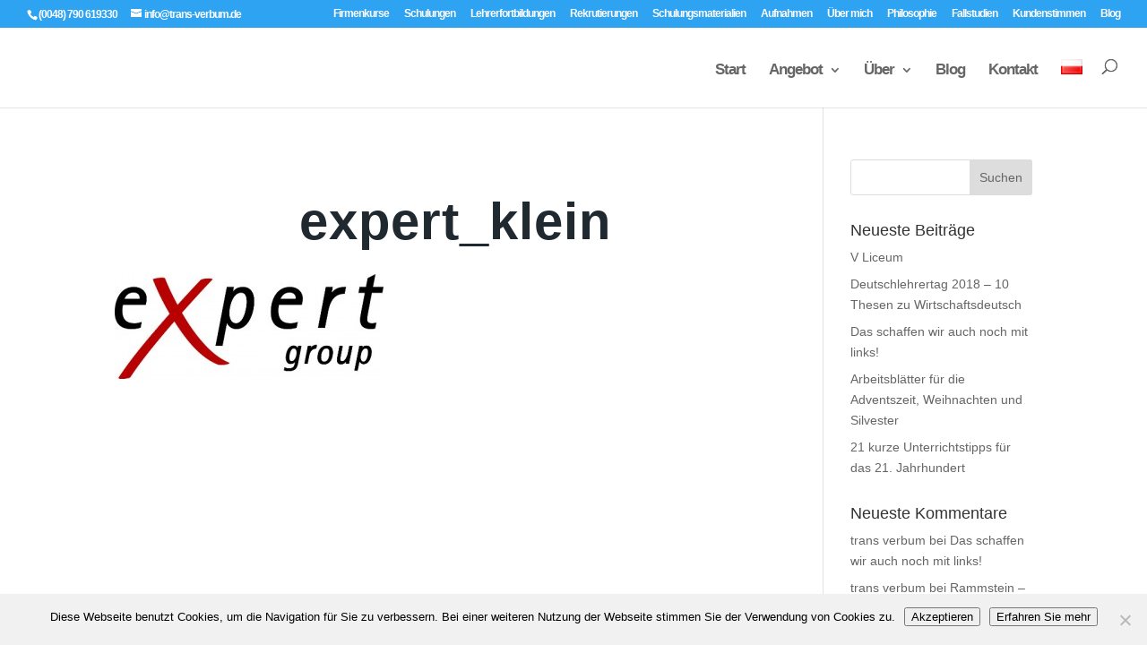

--- FILE ---
content_type: text/html; charset=UTF-8
request_url: https://www.trans-verbum.de/fallstudien/expert_klein/
body_size: 18904
content:
<!DOCTYPE html>
<html lang="de">
<head>
	<meta charset="UTF-8" />
<meta http-equiv="X-UA-Compatible" content="IE=edge">
	<link rel="pingback" href="https://www.trans-verbum.de/xmlrpc.php" />

	<script type="text/javascript">
		document.documentElement.className = 'js';
	</script>

	<meta name='robots' content='index, follow, max-image-preview:large, max-snippet:-1, max-video-preview:-1' />
<script type="text/javascript">
			let jqueryParams=[],jQuery=function(r){return jqueryParams=[...jqueryParams,r],jQuery},$=function(r){return jqueryParams=[...jqueryParams,r],$};window.jQuery=jQuery,window.$=jQuery;let customHeadScripts=!1;jQuery.fn=jQuery.prototype={},$.fn=jQuery.prototype={},jQuery.noConflict=function(r){if(window.jQuery)return jQuery=window.jQuery,$=window.jQuery,customHeadScripts=!0,jQuery.noConflict},jQuery.ready=function(r){jqueryParams=[...jqueryParams,r]},$.ready=function(r){jqueryParams=[...jqueryParams,r]},jQuery.load=function(r){jqueryParams=[...jqueryParams,r]},$.load=function(r){jqueryParams=[...jqueryParams,r]},jQuery.fn.ready=function(r){jqueryParams=[...jqueryParams,r]},$.fn.ready=function(r){jqueryParams=[...jqueryParams,r]};</script>
	<!-- This site is optimized with the Yoast SEO plugin v26.6 - https://yoast.com/wordpress/plugins/seo/ -->
	<title>expert_klein - Deutschkurse Krakau | Schulungen Polen | Wirtschaftsdeutsch</title>
	<link rel="canonical" href="https://www.trans-verbum.de/fallstudien/expert_klein/" />
	<meta property="og:locale" content="de_DE" />
	<meta property="og:type" content="article" />
	<meta property="og:title" content="expert_klein - Deutschkurse Krakau | Schulungen Polen | Wirtschaftsdeutsch" />
	<meta property="og:url" content="https://www.trans-verbum.de/fallstudien/expert_klein/" />
	<meta property="og:site_name" content="Deutschkurse Krakau | Schulungen Polen | Wirtschaftsdeutsch" />
	<meta property="article:publisher" content="http://www.facebook.com/Trans-Verbum-935383523176803/" />
	<meta property="og:image" content="https://www.trans-verbum.de/fallstudien/expert_klein" />
	<meta property="og:image:width" content="480" />
	<meta property="og:image:height" content="187" />
	<meta property="og:image:type" content="image/jpeg" />
	<meta name="twitter:card" content="summary_large_image" />
	<meta name="twitter:site" content="@transverbum" />
	<script type="application/ld+json" class="yoast-schema-graph">{"@context":"https://schema.org","@graph":[{"@type":"WebPage","@id":"https://www.trans-verbum.de/fallstudien/expert_klein/","url":"https://www.trans-verbum.de/fallstudien/expert_klein/","name":"expert_klein - Deutschkurse Krakau | Schulungen Polen | Wirtschaftsdeutsch","isPartOf":{"@id":"https://www.trans-verbum.de/#website"},"primaryImageOfPage":{"@id":"https://www.trans-verbum.de/fallstudien/expert_klein/#primaryimage"},"image":{"@id":"https://www.trans-verbum.de/fallstudien/expert_klein/#primaryimage"},"thumbnailUrl":"https://www.trans-verbum.de/wp-content/uploads/2016/02/expert_klein.jpg","datePublished":"2016-02-22T10:17:25+00:00","breadcrumb":{"@id":"https://www.trans-verbum.de/fallstudien/expert_klein/#breadcrumb"},"inLanguage":"de","potentialAction":[{"@type":"ReadAction","target":["https://www.trans-verbum.de/fallstudien/expert_klein/"]}]},{"@type":"ImageObject","inLanguage":"de","@id":"https://www.trans-verbum.de/fallstudien/expert_klein/#primaryimage","url":"https://www.trans-verbum.de/wp-content/uploads/2016/02/expert_klein.jpg","contentUrl":"https://www.trans-verbum.de/wp-content/uploads/2016/02/expert_klein.jpg","width":480,"height":187},{"@type":"BreadcrumbList","@id":"https://www.trans-verbum.de/fallstudien/expert_klein/#breadcrumb","itemListElement":[{"@type":"ListItem","position":1,"name":"Home","item":"https://www.trans-verbum.de/"},{"@type":"ListItem","position":2,"name":"Fallstudien","item":"https://www.trans-verbum.de/fallstudien/"},{"@type":"ListItem","position":3,"name":"expert_klein"}]},{"@type":"WebSite","@id":"https://www.trans-verbum.de/#website","url":"https://www.trans-verbum.de/","name":"Deutschkurse Krakau | Schulungen Polen | Wirtschaftsdeutsch","description":"Webseite von Jan Szurmant: muttersprachlicher Deutschlehrer, Schulungsleiter und Trainer in Krakau und Polen.","publisher":{"@id":"https://www.trans-verbum.de/#organization"},"potentialAction":[{"@type":"SearchAction","target":{"@type":"EntryPoint","urlTemplate":"https://www.trans-verbum.de/?s={search_term_string}"},"query-input":{"@type":"PropertyValueSpecification","valueRequired":true,"valueName":"search_term_string"}}],"inLanguage":"de"},{"@type":"Organization","@id":"https://www.trans-verbum.de/#organization","name":"trans verbum","url":"https://www.trans-verbum.de/","logo":{"@type":"ImageObject","inLanguage":"de","@id":"https://www.trans-verbum.de/#/schema/logo/image/","url":"https://www.trans-verbum.de/wp-content/uploads/2016/02/trans-verbum-logo-deutsch-schulungen-de.png","contentUrl":"https://www.trans-verbum.de/wp-content/uploads/2016/02/trans-verbum-logo-deutsch-schulungen-de.png","width":514,"height":120,"caption":"trans verbum"},"image":{"@id":"https://www.trans-verbum.de/#/schema/logo/image/"},"sameAs":["http://www.facebook.com/Trans-Verbum-935383523176803/","https://x.com/transverbum","http://pl.linkedin.com/in/janszurmant","http://pl.pinterest.com/transverbum/","http://www.youtube.com/channel/UCya50aD5QWovfEtVVhZE8Q"]}]}</script>
	<!-- / Yoast SEO plugin. -->


<link rel="alternate" type="application/rss+xml" title="Deutschkurse Krakau | Schulungen Polen | Wirtschaftsdeutsch &raquo; Feed" href="https://www.trans-verbum.de/feed/" />
<link rel="alternate" type="application/rss+xml" title="Deutschkurse Krakau | Schulungen Polen | Wirtschaftsdeutsch &raquo; Kommentar-Feed" href="https://www.trans-verbum.de/comments/feed/" />
<link rel="alternate" type="application/rss+xml" title="Deutschkurse Krakau | Schulungen Polen | Wirtschaftsdeutsch &raquo; expert_klein-Kommentar-Feed" href="https://www.trans-verbum.de/fallstudien/expert_klein/feed/" />
<link rel="alternate" title="oEmbed (JSON)" type="application/json+oembed" href="https://www.trans-verbum.de/wp-json/oembed/1.0/embed?url=https%3A%2F%2Fwww.trans-verbum.de%2Ffallstudien%2Fexpert_klein%2F" />
<link rel="alternate" title="oEmbed (XML)" type="text/xml+oembed" href="https://www.trans-verbum.de/wp-json/oembed/1.0/embed?url=https%3A%2F%2Fwww.trans-verbum.de%2Ffallstudien%2Fexpert_klein%2F&#038;format=xml" />
<meta content="Divi v.4.27.5" name="generator"/><style id='wp-block-library-inline-css' type='text/css'>
:root{--wp-block-synced-color:#7a00df;--wp-block-synced-color--rgb:122,0,223;--wp-bound-block-color:var(--wp-block-synced-color);--wp-editor-canvas-background:#ddd;--wp-admin-theme-color:#007cba;--wp-admin-theme-color--rgb:0,124,186;--wp-admin-theme-color-darker-10:#006ba1;--wp-admin-theme-color-darker-10--rgb:0,107,160.5;--wp-admin-theme-color-darker-20:#005a87;--wp-admin-theme-color-darker-20--rgb:0,90,135;--wp-admin-border-width-focus:2px}@media (min-resolution:192dpi){:root{--wp-admin-border-width-focus:1.5px}}.wp-element-button{cursor:pointer}:root .has-very-light-gray-background-color{background-color:#eee}:root .has-very-dark-gray-background-color{background-color:#313131}:root .has-very-light-gray-color{color:#eee}:root .has-very-dark-gray-color{color:#313131}:root .has-vivid-green-cyan-to-vivid-cyan-blue-gradient-background{background:linear-gradient(135deg,#00d084,#0693e3)}:root .has-purple-crush-gradient-background{background:linear-gradient(135deg,#34e2e4,#4721fb 50%,#ab1dfe)}:root .has-hazy-dawn-gradient-background{background:linear-gradient(135deg,#faaca8,#dad0ec)}:root .has-subdued-olive-gradient-background{background:linear-gradient(135deg,#fafae1,#67a671)}:root .has-atomic-cream-gradient-background{background:linear-gradient(135deg,#fdd79a,#004a59)}:root .has-nightshade-gradient-background{background:linear-gradient(135deg,#330968,#31cdcf)}:root .has-midnight-gradient-background{background:linear-gradient(135deg,#020381,#2874fc)}:root{--wp--preset--font-size--normal:16px;--wp--preset--font-size--huge:42px}.has-regular-font-size{font-size:1em}.has-larger-font-size{font-size:2.625em}.has-normal-font-size{font-size:var(--wp--preset--font-size--normal)}.has-huge-font-size{font-size:var(--wp--preset--font-size--huge)}.has-text-align-center{text-align:center}.has-text-align-left{text-align:left}.has-text-align-right{text-align:right}.has-fit-text{white-space:nowrap!important}#end-resizable-editor-section{display:none}.aligncenter{clear:both}.items-justified-left{justify-content:flex-start}.items-justified-center{justify-content:center}.items-justified-right{justify-content:flex-end}.items-justified-space-between{justify-content:space-between}.screen-reader-text{border:0;clip-path:inset(50%);height:1px;margin:-1px;overflow:hidden;padding:0;position:absolute;width:1px;word-wrap:normal!important}.screen-reader-text:focus{background-color:#ddd;clip-path:none;color:#444;display:block;font-size:1em;height:auto;left:5px;line-height:normal;padding:15px 23px 14px;text-decoration:none;top:5px;width:auto;z-index:100000}html :where(.has-border-color){border-style:solid}html :where([style*=border-top-color]){border-top-style:solid}html :where([style*=border-right-color]){border-right-style:solid}html :where([style*=border-bottom-color]){border-bottom-style:solid}html :where([style*=border-left-color]){border-left-style:solid}html :where([style*=border-width]){border-style:solid}html :where([style*=border-top-width]){border-top-style:solid}html :where([style*=border-right-width]){border-right-style:solid}html :where([style*=border-bottom-width]){border-bottom-style:solid}html :where([style*=border-left-width]){border-left-style:solid}html :where(img[class*=wp-image-]){height:auto;max-width:100%}:where(figure){margin:0 0 1em}html :where(.is-position-sticky){--wp-admin--admin-bar--position-offset:var(--wp-admin--admin-bar--height,0px)}@media screen and (max-width:600px){html :where(.is-position-sticky){--wp-admin--admin-bar--position-offset:0px}}

/*# sourceURL=wp-block-library-inline-css */
</style><style id='global-styles-inline-css' type='text/css'>
:root{--wp--preset--aspect-ratio--square: 1;--wp--preset--aspect-ratio--4-3: 4/3;--wp--preset--aspect-ratio--3-4: 3/4;--wp--preset--aspect-ratio--3-2: 3/2;--wp--preset--aspect-ratio--2-3: 2/3;--wp--preset--aspect-ratio--16-9: 16/9;--wp--preset--aspect-ratio--9-16: 9/16;--wp--preset--color--black: #000000;--wp--preset--color--cyan-bluish-gray: #abb8c3;--wp--preset--color--white: #ffffff;--wp--preset--color--pale-pink: #f78da7;--wp--preset--color--vivid-red: #cf2e2e;--wp--preset--color--luminous-vivid-orange: #ff6900;--wp--preset--color--luminous-vivid-amber: #fcb900;--wp--preset--color--light-green-cyan: #7bdcb5;--wp--preset--color--vivid-green-cyan: #00d084;--wp--preset--color--pale-cyan-blue: #8ed1fc;--wp--preset--color--vivid-cyan-blue: #0693e3;--wp--preset--color--vivid-purple: #9b51e0;--wp--preset--gradient--vivid-cyan-blue-to-vivid-purple: linear-gradient(135deg,rgb(6,147,227) 0%,rgb(155,81,224) 100%);--wp--preset--gradient--light-green-cyan-to-vivid-green-cyan: linear-gradient(135deg,rgb(122,220,180) 0%,rgb(0,208,130) 100%);--wp--preset--gradient--luminous-vivid-amber-to-luminous-vivid-orange: linear-gradient(135deg,rgb(252,185,0) 0%,rgb(255,105,0) 100%);--wp--preset--gradient--luminous-vivid-orange-to-vivid-red: linear-gradient(135deg,rgb(255,105,0) 0%,rgb(207,46,46) 100%);--wp--preset--gradient--very-light-gray-to-cyan-bluish-gray: linear-gradient(135deg,rgb(238,238,238) 0%,rgb(169,184,195) 100%);--wp--preset--gradient--cool-to-warm-spectrum: linear-gradient(135deg,rgb(74,234,220) 0%,rgb(151,120,209) 20%,rgb(207,42,186) 40%,rgb(238,44,130) 60%,rgb(251,105,98) 80%,rgb(254,248,76) 100%);--wp--preset--gradient--blush-light-purple: linear-gradient(135deg,rgb(255,206,236) 0%,rgb(152,150,240) 100%);--wp--preset--gradient--blush-bordeaux: linear-gradient(135deg,rgb(254,205,165) 0%,rgb(254,45,45) 50%,rgb(107,0,62) 100%);--wp--preset--gradient--luminous-dusk: linear-gradient(135deg,rgb(255,203,112) 0%,rgb(199,81,192) 50%,rgb(65,88,208) 100%);--wp--preset--gradient--pale-ocean: linear-gradient(135deg,rgb(255,245,203) 0%,rgb(182,227,212) 50%,rgb(51,167,181) 100%);--wp--preset--gradient--electric-grass: linear-gradient(135deg,rgb(202,248,128) 0%,rgb(113,206,126) 100%);--wp--preset--gradient--midnight: linear-gradient(135deg,rgb(2,3,129) 0%,rgb(40,116,252) 100%);--wp--preset--font-size--small: 13px;--wp--preset--font-size--medium: 20px;--wp--preset--font-size--large: 36px;--wp--preset--font-size--x-large: 42px;--wp--preset--spacing--20: 0.44rem;--wp--preset--spacing--30: 0.67rem;--wp--preset--spacing--40: 1rem;--wp--preset--spacing--50: 1.5rem;--wp--preset--spacing--60: 2.25rem;--wp--preset--spacing--70: 3.38rem;--wp--preset--spacing--80: 5.06rem;--wp--preset--shadow--natural: 6px 6px 9px rgba(0, 0, 0, 0.2);--wp--preset--shadow--deep: 12px 12px 50px rgba(0, 0, 0, 0.4);--wp--preset--shadow--sharp: 6px 6px 0px rgba(0, 0, 0, 0.2);--wp--preset--shadow--outlined: 6px 6px 0px -3px rgb(255, 255, 255), 6px 6px rgb(0, 0, 0);--wp--preset--shadow--crisp: 6px 6px 0px rgb(0, 0, 0);}:root { --wp--style--global--content-size: 823px;--wp--style--global--wide-size: 1080px; }:where(body) { margin: 0; }.wp-site-blocks > .alignleft { float: left; margin-right: 2em; }.wp-site-blocks > .alignright { float: right; margin-left: 2em; }.wp-site-blocks > .aligncenter { justify-content: center; margin-left: auto; margin-right: auto; }:where(.is-layout-flex){gap: 0.5em;}:where(.is-layout-grid){gap: 0.5em;}.is-layout-flow > .alignleft{float: left;margin-inline-start: 0;margin-inline-end: 2em;}.is-layout-flow > .alignright{float: right;margin-inline-start: 2em;margin-inline-end: 0;}.is-layout-flow > .aligncenter{margin-left: auto !important;margin-right: auto !important;}.is-layout-constrained > .alignleft{float: left;margin-inline-start: 0;margin-inline-end: 2em;}.is-layout-constrained > .alignright{float: right;margin-inline-start: 2em;margin-inline-end: 0;}.is-layout-constrained > .aligncenter{margin-left: auto !important;margin-right: auto !important;}.is-layout-constrained > :where(:not(.alignleft):not(.alignright):not(.alignfull)){max-width: var(--wp--style--global--content-size);margin-left: auto !important;margin-right: auto !important;}.is-layout-constrained > .alignwide{max-width: var(--wp--style--global--wide-size);}body .is-layout-flex{display: flex;}.is-layout-flex{flex-wrap: wrap;align-items: center;}.is-layout-flex > :is(*, div){margin: 0;}body .is-layout-grid{display: grid;}.is-layout-grid > :is(*, div){margin: 0;}body{padding-top: 0px;padding-right: 0px;padding-bottom: 0px;padding-left: 0px;}:root :where(.wp-element-button, .wp-block-button__link){background-color: #32373c;border-width: 0;color: #fff;font-family: inherit;font-size: inherit;font-style: inherit;font-weight: inherit;letter-spacing: inherit;line-height: inherit;padding-top: calc(0.667em + 2px);padding-right: calc(1.333em + 2px);padding-bottom: calc(0.667em + 2px);padding-left: calc(1.333em + 2px);text-decoration: none;text-transform: inherit;}.has-black-color{color: var(--wp--preset--color--black) !important;}.has-cyan-bluish-gray-color{color: var(--wp--preset--color--cyan-bluish-gray) !important;}.has-white-color{color: var(--wp--preset--color--white) !important;}.has-pale-pink-color{color: var(--wp--preset--color--pale-pink) !important;}.has-vivid-red-color{color: var(--wp--preset--color--vivid-red) !important;}.has-luminous-vivid-orange-color{color: var(--wp--preset--color--luminous-vivid-orange) !important;}.has-luminous-vivid-amber-color{color: var(--wp--preset--color--luminous-vivid-amber) !important;}.has-light-green-cyan-color{color: var(--wp--preset--color--light-green-cyan) !important;}.has-vivid-green-cyan-color{color: var(--wp--preset--color--vivid-green-cyan) !important;}.has-pale-cyan-blue-color{color: var(--wp--preset--color--pale-cyan-blue) !important;}.has-vivid-cyan-blue-color{color: var(--wp--preset--color--vivid-cyan-blue) !important;}.has-vivid-purple-color{color: var(--wp--preset--color--vivid-purple) !important;}.has-black-background-color{background-color: var(--wp--preset--color--black) !important;}.has-cyan-bluish-gray-background-color{background-color: var(--wp--preset--color--cyan-bluish-gray) !important;}.has-white-background-color{background-color: var(--wp--preset--color--white) !important;}.has-pale-pink-background-color{background-color: var(--wp--preset--color--pale-pink) !important;}.has-vivid-red-background-color{background-color: var(--wp--preset--color--vivid-red) !important;}.has-luminous-vivid-orange-background-color{background-color: var(--wp--preset--color--luminous-vivid-orange) !important;}.has-luminous-vivid-amber-background-color{background-color: var(--wp--preset--color--luminous-vivid-amber) !important;}.has-light-green-cyan-background-color{background-color: var(--wp--preset--color--light-green-cyan) !important;}.has-vivid-green-cyan-background-color{background-color: var(--wp--preset--color--vivid-green-cyan) !important;}.has-pale-cyan-blue-background-color{background-color: var(--wp--preset--color--pale-cyan-blue) !important;}.has-vivid-cyan-blue-background-color{background-color: var(--wp--preset--color--vivid-cyan-blue) !important;}.has-vivid-purple-background-color{background-color: var(--wp--preset--color--vivid-purple) !important;}.has-black-border-color{border-color: var(--wp--preset--color--black) !important;}.has-cyan-bluish-gray-border-color{border-color: var(--wp--preset--color--cyan-bluish-gray) !important;}.has-white-border-color{border-color: var(--wp--preset--color--white) !important;}.has-pale-pink-border-color{border-color: var(--wp--preset--color--pale-pink) !important;}.has-vivid-red-border-color{border-color: var(--wp--preset--color--vivid-red) !important;}.has-luminous-vivid-orange-border-color{border-color: var(--wp--preset--color--luminous-vivid-orange) !important;}.has-luminous-vivid-amber-border-color{border-color: var(--wp--preset--color--luminous-vivid-amber) !important;}.has-light-green-cyan-border-color{border-color: var(--wp--preset--color--light-green-cyan) !important;}.has-vivid-green-cyan-border-color{border-color: var(--wp--preset--color--vivid-green-cyan) !important;}.has-pale-cyan-blue-border-color{border-color: var(--wp--preset--color--pale-cyan-blue) !important;}.has-vivid-cyan-blue-border-color{border-color: var(--wp--preset--color--vivid-cyan-blue) !important;}.has-vivid-purple-border-color{border-color: var(--wp--preset--color--vivid-purple) !important;}.has-vivid-cyan-blue-to-vivid-purple-gradient-background{background: var(--wp--preset--gradient--vivid-cyan-blue-to-vivid-purple) !important;}.has-light-green-cyan-to-vivid-green-cyan-gradient-background{background: var(--wp--preset--gradient--light-green-cyan-to-vivid-green-cyan) !important;}.has-luminous-vivid-amber-to-luminous-vivid-orange-gradient-background{background: var(--wp--preset--gradient--luminous-vivid-amber-to-luminous-vivid-orange) !important;}.has-luminous-vivid-orange-to-vivid-red-gradient-background{background: var(--wp--preset--gradient--luminous-vivid-orange-to-vivid-red) !important;}.has-very-light-gray-to-cyan-bluish-gray-gradient-background{background: var(--wp--preset--gradient--very-light-gray-to-cyan-bluish-gray) !important;}.has-cool-to-warm-spectrum-gradient-background{background: var(--wp--preset--gradient--cool-to-warm-spectrum) !important;}.has-blush-light-purple-gradient-background{background: var(--wp--preset--gradient--blush-light-purple) !important;}.has-blush-bordeaux-gradient-background{background: var(--wp--preset--gradient--blush-bordeaux) !important;}.has-luminous-dusk-gradient-background{background: var(--wp--preset--gradient--luminous-dusk) !important;}.has-pale-ocean-gradient-background{background: var(--wp--preset--gradient--pale-ocean) !important;}.has-electric-grass-gradient-background{background: var(--wp--preset--gradient--electric-grass) !important;}.has-midnight-gradient-background{background: var(--wp--preset--gradient--midnight) !important;}.has-small-font-size{font-size: var(--wp--preset--font-size--small) !important;}.has-medium-font-size{font-size: var(--wp--preset--font-size--medium) !important;}.has-large-font-size{font-size: var(--wp--preset--font-size--large) !important;}.has-x-large-font-size{font-size: var(--wp--preset--font-size--x-large) !important;}
/*# sourceURL=global-styles-inline-css */
</style>

<link rel='stylesheet' id='cookie-notice-front-css' href='https://www.trans-verbum.de/wp-content/plugins/cookie-notice/css/front.min.css?ver=2.5.11' type='text/css' media='all' />
<link rel='stylesheet' id='et_monarch-css-css' href='https://www.trans-verbum.de/wp-content/plugins/monarch/css/style.css?ver=1.4.14' type='text/css' media='all' />
<style id='divi-style-inline-inline-css' type='text/css'>
/*!
Theme Name: Divi
Theme URI: http://www.elegantthemes.com/gallery/divi/
Version: 4.27.5
Description: Smart. Flexible. Beautiful. Divi is the most powerful theme in our collection.
Author: Elegant Themes
Author URI: http://www.elegantthemes.com
License: GNU General Public License v2
License URI: http://www.gnu.org/licenses/gpl-2.0.html
*/

a,abbr,acronym,address,applet,b,big,blockquote,body,center,cite,code,dd,del,dfn,div,dl,dt,em,fieldset,font,form,h1,h2,h3,h4,h5,h6,html,i,iframe,img,ins,kbd,label,legend,li,object,ol,p,pre,q,s,samp,small,span,strike,strong,sub,sup,tt,u,ul,var{margin:0;padding:0;border:0;outline:0;font-size:100%;-ms-text-size-adjust:100%;-webkit-text-size-adjust:100%;vertical-align:baseline;background:transparent}body{line-height:1}ol,ul{list-style:none}blockquote,q{quotes:none}blockquote:after,blockquote:before,q:after,q:before{content:"";content:none}blockquote{margin:20px 0 30px;border-left:5px solid;padding-left:20px}:focus{outline:0}del{text-decoration:line-through}pre{overflow:auto;padding:10px}figure{margin:0}table{border-collapse:collapse;border-spacing:0}article,aside,footer,header,hgroup,nav,section{display:block}body{font-family:Open Sans,Arial,sans-serif;font-size:14px;color:#666;background-color:#fff;line-height:1.7em;font-weight:500;-webkit-font-smoothing:antialiased;-moz-osx-font-smoothing:grayscale}body.page-template-page-template-blank-php #page-container{padding-top:0!important}body.et_cover_background{background-size:cover!important;background-position:top!important;background-repeat:no-repeat!important;background-attachment:fixed}a{color:#2ea3f2}a,a:hover{text-decoration:none}p{padding-bottom:1em}p:not(.has-background):last-of-type{padding-bottom:0}p.et_normal_padding{padding-bottom:1em}strong{font-weight:700}cite,em,i{font-style:italic}code,pre{font-family:Courier New,monospace;margin-bottom:10px}ins{text-decoration:none}sub,sup{height:0;line-height:1;position:relative;vertical-align:baseline}sup{bottom:.8em}sub{top:.3em}dl{margin:0 0 1.5em}dl dt{font-weight:700}dd{margin-left:1.5em}blockquote p{padding-bottom:0}embed,iframe,object,video{max-width:100%}h1,h2,h3,h4,h5,h6{color:#333;padding-bottom:10px;line-height:1em;font-weight:500}h1 a,h2 a,h3 a,h4 a,h5 a,h6 a{color:inherit}h1{font-size:30px}h2{font-size:26px}h3{font-size:22px}h4{font-size:18px}h5{font-size:16px}h6{font-size:14px}input{-webkit-appearance:none}input[type=checkbox]{-webkit-appearance:checkbox}input[type=radio]{-webkit-appearance:radio}input.text,input.title,input[type=email],input[type=password],input[type=tel],input[type=text],select,textarea{background-color:#fff;border:1px solid #bbb;padding:2px;color:#4e4e4e}input.text:focus,input.title:focus,input[type=text]:focus,select:focus,textarea:focus{border-color:#2d3940;color:#3e3e3e}input.text,input.title,input[type=text],select,textarea{margin:0}textarea{padding:4px}button,input,select,textarea{font-family:inherit}img{max-width:100%;height:auto}.clear{clear:both}br.clear{margin:0;padding:0}.pagination{clear:both}#et_search_icon:hover,.et-social-icon a:hover,.et_password_protected_form .et_submit_button,.form-submit .et_pb_buttontton.alt.disabled,.nav-single a,.posted_in a{color:#2ea3f2}.et-search-form,blockquote{border-color:#2ea3f2}#main-content{background-color:#fff}.container{width:80%;max-width:1080px;margin:auto;position:relative}body:not(.et-tb) #main-content .container,body:not(.et-tb-has-header) #main-content .container{padding-top:58px}.et_full_width_page #main-content .container:before{display:none}.main_title{margin-bottom:20px}.et_password_protected_form .et_submit_button:hover,.form-submit .et_pb_button:hover{background:rgba(0,0,0,.05)}.et_button_icon_visible .et_pb_button{padding-right:2em;padding-left:.7em}.et_button_icon_visible .et_pb_button:after{opacity:1;margin-left:0}.et_button_left .et_pb_button:hover:after{left:.15em}.et_button_left .et_pb_button:after{margin-left:0;left:1em}.et_button_icon_visible.et_button_left .et_pb_button,.et_button_left .et_pb_button:hover,.et_button_left .et_pb_module .et_pb_button:hover{padding-left:2em;padding-right:.7em}.et_button_icon_visible.et_button_left .et_pb_button:after,.et_button_left .et_pb_button:hover:after{left:.15em}.et_password_protected_form .et_submit_button:hover,.form-submit .et_pb_button:hover{padding:.3em 1em}.et_button_no_icon .et_pb_button:after{display:none}.et_button_no_icon.et_button_icon_visible.et_button_left .et_pb_button,.et_button_no_icon.et_button_left .et_pb_button:hover,.et_button_no_icon .et_pb_button,.et_button_no_icon .et_pb_button:hover{padding:.3em 1em!important}.et_button_custom_icon .et_pb_button:after{line-height:1.7em}.et_button_custom_icon.et_button_icon_visible .et_pb_button:after,.et_button_custom_icon .et_pb_button:hover:after{margin-left:.3em}#left-area .post_format-post-format-gallery .wp-block-gallery:first-of-type{padding:0;margin-bottom:-16px}.entry-content table:not(.variations){border:1px solid #eee;margin:0 0 15px;text-align:left;width:100%}.entry-content thead th,.entry-content tr th{color:#555;font-weight:700;padding:9px 24px}.entry-content tr td{border-top:1px solid #eee;padding:6px 24px}#left-area ul,.entry-content ul,.et-l--body ul,.et-l--footer ul,.et-l--header ul{list-style-type:disc;padding:0 0 23px 1em;line-height:26px}#left-area ol,.entry-content ol,.et-l--body ol,.et-l--footer ol,.et-l--header ol{list-style-type:decimal;list-style-position:inside;padding:0 0 23px;line-height:26px}#left-area ul li ul,.entry-content ul li ol{padding:2px 0 2px 20px}#left-area ol li ul,.entry-content ol li ol,.et-l--body ol li ol,.et-l--footer ol li ol,.et-l--header ol li ol{padding:2px 0 2px 35px}#left-area ul.wp-block-gallery{display:-webkit-box;display:-ms-flexbox;display:flex;-ms-flex-wrap:wrap;flex-wrap:wrap;list-style-type:none;padding:0}#left-area ul.products{padding:0!important;line-height:1.7!important;list-style:none!important}.gallery-item a{display:block}.gallery-caption,.gallery-item a{width:90%}#wpadminbar{z-index:100001}#left-area .post-meta{font-size:14px;padding-bottom:15px}#left-area .post-meta a{text-decoration:none;color:#666}#left-area .et_featured_image{padding-bottom:7px}.single .post{padding-bottom:25px}body.single .et_audio_content{margin-bottom:-6px}.nav-single a{text-decoration:none;color:#2ea3f2;font-size:14px;font-weight:400}.nav-previous{float:left}.nav-next{float:right}.et_password_protected_form p input{background-color:#eee;border:none!important;width:100%!important;border-radius:0!important;font-size:14px;color:#999!important;padding:16px!important;-webkit-box-sizing:border-box;box-sizing:border-box}.et_password_protected_form label{display:none}.et_password_protected_form .et_submit_button{font-family:inherit;display:block;float:right;margin:8px auto 0;cursor:pointer}.post-password-required p.nocomments.container{max-width:100%}.post-password-required p.nocomments.container:before{display:none}.aligncenter,div.post .new-post .aligncenter{display:block;margin-left:auto;margin-right:auto}.wp-caption{border:1px solid #ddd;text-align:center;background-color:#f3f3f3;margin-bottom:10px;max-width:96%;padding:8px}.wp-caption.alignleft{margin:0 30px 20px 0}.wp-caption.alignright{margin:0 0 20px 30px}.wp-caption img{margin:0;padding:0;border:0}.wp-caption p.wp-caption-text{font-size:12px;padding:0 4px 5px;margin:0}.alignright{float:right}.alignleft{float:left}img.alignleft{display:inline;float:left;margin-right:15px}img.alignright{display:inline;float:right;margin-left:15px}.page.et_pb_pagebuilder_layout #main-content{background-color:transparent}body #main-content .et_builder_inner_content>h1,body #main-content .et_builder_inner_content>h2,body #main-content .et_builder_inner_content>h3,body #main-content .et_builder_inner_content>h4,body #main-content .et_builder_inner_content>h5,body #main-content .et_builder_inner_content>h6{line-height:1.4em}body #main-content .et_builder_inner_content>p{line-height:1.7em}.wp-block-pullquote{margin:20px 0 30px}.wp-block-pullquote.has-background blockquote{border-left:none}.wp-block-group.has-background{padding:1.5em 1.5em .5em}@media (min-width:981px){#left-area{width:79.125%;padding-bottom:23px}#main-content .container:before{content:"";position:absolute;top:0;height:100%;width:1px;background-color:#e2e2e2}.et_full_width_page #left-area,.et_no_sidebar #left-area{float:none;width:100%!important}.et_full_width_page #left-area{padding-bottom:0}.et_no_sidebar #main-content .container:before{display:none}}@media (max-width:980px){#page-container{padding-top:80px}.et-tb #page-container,.et-tb-has-header #page-container{padding-top:0!important}#left-area,#sidebar{width:100%!important}#main-content .container:before{display:none!important}.et_full_width_page .et_gallery_item:nth-child(4n+1){clear:none}}@media print{#page-container{padding-top:0!important}}#wp-admin-bar-et-use-visual-builder a:before{font-family:ETmodules!important;content:"\e625";font-size:30px!important;width:28px;margin-top:-3px;color:#974df3!important}#wp-admin-bar-et-use-visual-builder:hover a:before{color:#fff!important}#wp-admin-bar-et-use-visual-builder:hover a,#wp-admin-bar-et-use-visual-builder a:hover{transition:background-color .5s ease;-webkit-transition:background-color .5s ease;-moz-transition:background-color .5s ease;background-color:#7e3bd0!important;color:#fff!important}* html .clearfix,:first-child+html .clearfix{zoom:1}.iphone .et_pb_section_video_bg video::-webkit-media-controls-start-playback-button{display:none!important;-webkit-appearance:none}.et_mobile_device .et_pb_section_parallax .et_pb_parallax_css{background-attachment:scroll}.et-social-facebook a.icon:before{content:"\e093"}.et-social-twitter a.icon:before{content:"\e094"}.et-social-google-plus a.icon:before{content:"\e096"}.et-social-instagram a.icon:before{content:"\e09a"}.et-social-rss a.icon:before{content:"\e09e"}.ai1ec-single-event:after{content:" ";display:table;clear:both}.evcal_event_details .evcal_evdata_cell .eventon_details_shading_bot.eventon_details_shading_bot{z-index:3}.wp-block-divi-layout{margin-bottom:1em}*{-webkit-box-sizing:border-box;box-sizing:border-box}#et-info-email:before,#et-info-phone:before,#et_search_icon:before,.comment-reply-link:after,.et-cart-info span:before,.et-pb-arrow-next:before,.et-pb-arrow-prev:before,.et-social-icon a:before,.et_audio_container .mejs-playpause-button button:before,.et_audio_container .mejs-volume-button button:before,.et_overlay:before,.et_password_protected_form .et_submit_button:after,.et_pb_button:after,.et_pb_contact_reset:after,.et_pb_contact_submit:after,.et_pb_font_icon:before,.et_pb_newsletter_button:after,.et_pb_pricing_table_button:after,.et_pb_promo_button:after,.et_pb_testimonial:before,.et_pb_toggle_title:before,.form-submit .et_pb_button:after,.mobile_menu_bar:before,a.et_pb_more_button:after{font-family:ETmodules!important;speak:none;font-style:normal;font-weight:400;-webkit-font-feature-settings:normal;font-feature-settings:normal;font-variant:normal;text-transform:none;line-height:1;-webkit-font-smoothing:antialiased;-moz-osx-font-smoothing:grayscale;text-shadow:0 0;direction:ltr}.et-pb-icon,.et_pb_custom_button_icon.et_pb_button:after,.et_pb_login .et_pb_custom_button_icon.et_pb_button:after,.et_pb_woo_custom_button_icon .button.et_pb_custom_button_icon.et_pb_button:after,.et_pb_woo_custom_button_icon .button.et_pb_custom_button_icon.et_pb_button:hover:after{content:attr(data-icon)}.et-pb-icon{font-family:ETmodules;speak:none;font-weight:400;-webkit-font-feature-settings:normal;font-feature-settings:normal;font-variant:normal;text-transform:none;line-height:1;-webkit-font-smoothing:antialiased;font-size:96px;font-style:normal;display:inline-block;-webkit-box-sizing:border-box;box-sizing:border-box;direction:ltr}#et-ajax-saving{display:none;-webkit-transition:background .3s,-webkit-box-shadow .3s;transition:background .3s,-webkit-box-shadow .3s;transition:background .3s,box-shadow .3s;transition:background .3s,box-shadow .3s,-webkit-box-shadow .3s;-webkit-box-shadow:rgba(0,139,219,.247059) 0 0 60px;box-shadow:0 0 60px rgba(0,139,219,.247059);position:fixed;top:50%;left:50%;width:50px;height:50px;background:#fff;border-radius:50px;margin:-25px 0 0 -25px;z-index:999999;text-align:center}#et-ajax-saving img{margin:9px}.et-safe-mode-indicator,.et-safe-mode-indicator:focus,.et-safe-mode-indicator:hover{-webkit-box-shadow:0 5px 10px rgba(41,196,169,.15);box-shadow:0 5px 10px rgba(41,196,169,.15);background:#29c4a9;color:#fff;font-size:14px;font-weight:600;padding:12px;line-height:16px;border-radius:3px;position:fixed;bottom:30px;right:30px;z-index:999999;text-decoration:none;font-family:Open Sans,sans-serif;-webkit-font-smoothing:antialiased;-moz-osx-font-smoothing:grayscale}.et_pb_button{font-size:20px;font-weight:500;padding:.3em 1em;line-height:1.7em!important;background-color:transparent;background-size:cover;background-position:50%;background-repeat:no-repeat;border:2px solid;border-radius:3px;-webkit-transition-duration:.2s;transition-duration:.2s;-webkit-transition-property:all!important;transition-property:all!important}.et_pb_button,.et_pb_button_inner{position:relative}.et_pb_button:hover,.et_pb_module .et_pb_button:hover{border:2px solid transparent;padding:.3em 2em .3em .7em}.et_pb_button:hover{background-color:hsla(0,0%,100%,.2)}.et_pb_bg_layout_light.et_pb_button:hover,.et_pb_bg_layout_light .et_pb_button:hover{background-color:rgba(0,0,0,.05)}.et_pb_button:after,.et_pb_button:before{font-size:32px;line-height:1em;content:"\35";opacity:0;position:absolute;margin-left:-1em;-webkit-transition:all .2s;transition:all .2s;text-transform:none;-webkit-font-feature-settings:"kern" off;font-feature-settings:"kern" off;font-variant:none;font-style:normal;font-weight:400;text-shadow:none}.et_pb_button.et_hover_enabled:hover:after,.et_pb_button.et_pb_hovered:hover:after{-webkit-transition:none!important;transition:none!important}.et_pb_button:before{display:none}.et_pb_button:hover:after{opacity:1;margin-left:0}.et_pb_column_1_3 h1,.et_pb_column_1_4 h1,.et_pb_column_1_5 h1,.et_pb_column_1_6 h1,.et_pb_column_2_5 h1{font-size:26px}.et_pb_column_1_3 h2,.et_pb_column_1_4 h2,.et_pb_column_1_5 h2,.et_pb_column_1_6 h2,.et_pb_column_2_5 h2{font-size:23px}.et_pb_column_1_3 h3,.et_pb_column_1_4 h3,.et_pb_column_1_5 h3,.et_pb_column_1_6 h3,.et_pb_column_2_5 h3{font-size:20px}.et_pb_column_1_3 h4,.et_pb_column_1_4 h4,.et_pb_column_1_5 h4,.et_pb_column_1_6 h4,.et_pb_column_2_5 h4{font-size:18px}.et_pb_column_1_3 h5,.et_pb_column_1_4 h5,.et_pb_column_1_5 h5,.et_pb_column_1_6 h5,.et_pb_column_2_5 h5{font-size:16px}.et_pb_column_1_3 h6,.et_pb_column_1_4 h6,.et_pb_column_1_5 h6,.et_pb_column_1_6 h6,.et_pb_column_2_5 h6{font-size:15px}.et_pb_bg_layout_dark,.et_pb_bg_layout_dark h1,.et_pb_bg_layout_dark h2,.et_pb_bg_layout_dark h3,.et_pb_bg_layout_dark h4,.et_pb_bg_layout_dark h5,.et_pb_bg_layout_dark h6{color:#fff!important}.et_pb_module.et_pb_text_align_left{text-align:left}.et_pb_module.et_pb_text_align_center{text-align:center}.et_pb_module.et_pb_text_align_right{text-align:right}.et_pb_module.et_pb_text_align_justified{text-align:justify}.clearfix:after{visibility:hidden;display:block;font-size:0;content:" ";clear:both;height:0}.et_pb_bg_layout_light .et_pb_more_button{color:#2ea3f2}.et_builder_inner_content{position:relative;z-index:1}header .et_builder_inner_content{z-index:2}.et_pb_css_mix_blend_mode_passthrough{mix-blend-mode:unset!important}.et_pb_image_container{margin:-20px -20px 29px}.et_pb_module_inner{position:relative}.et_hover_enabled_preview{z-index:2}.et_hover_enabled:hover{position:relative;z-index:2}.et_pb_all_tabs,.et_pb_module,.et_pb_posts_nav a,.et_pb_tab,.et_pb_with_background{position:relative;background-size:cover;background-position:50%;background-repeat:no-repeat}.et_pb_background_mask,.et_pb_background_pattern{bottom:0;left:0;position:absolute;right:0;top:0}.et_pb_background_mask{background-size:calc(100% + 2px) calc(100% + 2px);background-repeat:no-repeat;background-position:50%;overflow:hidden}.et_pb_background_pattern{background-position:0 0;background-repeat:repeat}.et_pb_with_border{position:relative;border:0 solid #333}.post-password-required .et_pb_row{padding:0;width:100%}.post-password-required .et_password_protected_form{min-height:0}body.et_pb_pagebuilder_layout.et_pb_show_title .post-password-required .et_password_protected_form h1,body:not(.et_pb_pagebuilder_layout) .post-password-required .et_password_protected_form h1{display:none}.et_pb_no_bg{padding:0!important}.et_overlay.et_pb_inline_icon:before,.et_pb_inline_icon:before{content:attr(data-icon)}.et_pb_more_button{color:inherit;text-shadow:none;text-decoration:none;display:inline-block;margin-top:20px}.et_parallax_bg_wrap{overflow:hidden;position:absolute;top:0;right:0;bottom:0;left:0}.et_parallax_bg{background-repeat:no-repeat;background-position:top;background-size:cover;position:absolute;bottom:0;left:0;width:100%;height:100%;display:block}.et_parallax_bg.et_parallax_bg__hover,.et_parallax_bg.et_parallax_bg_phone,.et_parallax_bg.et_parallax_bg_tablet,.et_parallax_gradient.et_parallax_gradient__hover,.et_parallax_gradient.et_parallax_gradient_phone,.et_parallax_gradient.et_parallax_gradient_tablet,.et_pb_section_parallax_hover:hover .et_parallax_bg:not(.et_parallax_bg__hover),.et_pb_section_parallax_hover:hover .et_parallax_gradient:not(.et_parallax_gradient__hover){display:none}.et_pb_section_parallax_hover:hover .et_parallax_bg.et_parallax_bg__hover,.et_pb_section_parallax_hover:hover .et_parallax_gradient.et_parallax_gradient__hover{display:block}.et_parallax_gradient{bottom:0;display:block;left:0;position:absolute;right:0;top:0}.et_pb_module.et_pb_section_parallax,.et_pb_posts_nav a.et_pb_section_parallax,.et_pb_tab.et_pb_section_parallax{position:relative}.et_pb_section_parallax .et_pb_parallax_css,.et_pb_slides .et_parallax_bg.et_pb_parallax_css{background-attachment:fixed}body.et-bfb .et_pb_section_parallax .et_pb_parallax_css,body.et-bfb .et_pb_slides .et_parallax_bg.et_pb_parallax_css{background-attachment:scroll;bottom:auto}.et_pb_section_parallax.et_pb_column .et_pb_module,.et_pb_section_parallax.et_pb_row .et_pb_column,.et_pb_section_parallax.et_pb_row .et_pb_module{z-index:9;position:relative}.et_pb_more_button:hover:after{opacity:1;margin-left:0}.et_pb_preload .et_pb_section_video_bg,.et_pb_preload>div{visibility:hidden}.et_pb_preload,.et_pb_section.et_pb_section_video.et_pb_preload{position:relative;background:#464646!important}.et_pb_preload:before{content:"";position:absolute;top:50%;left:50%;background:url(https://www.trans-verbum.de/wp-content/themes/Divi/includes/builder/styles/images/preloader.gif) no-repeat;border-radius:32px;width:32px;height:32px;margin:-16px 0 0 -16px}.box-shadow-overlay{position:absolute;top:0;left:0;width:100%;height:100%;z-index:10;pointer-events:none}.et_pb_section>.box-shadow-overlay~.et_pb_row{z-index:11}body.safari .section_has_divider{will-change:transform}.et_pb_row>.box-shadow-overlay{z-index:8}.has-box-shadow-overlay{position:relative}.et_clickable{cursor:pointer}.screen-reader-text{border:0;clip:rect(1px,1px,1px,1px);-webkit-clip-path:inset(50%);clip-path:inset(50%);height:1px;margin:-1px;overflow:hidden;padding:0;position:absolute!important;width:1px;word-wrap:normal!important}.et_multi_view_hidden,.et_multi_view_hidden_image{display:none!important}@keyframes multi-view-image-fade{0%{opacity:0}10%{opacity:.1}20%{opacity:.2}30%{opacity:.3}40%{opacity:.4}50%{opacity:.5}60%{opacity:.6}70%{opacity:.7}80%{opacity:.8}90%{opacity:.9}to{opacity:1}}.et_multi_view_image__loading{visibility:hidden}.et_multi_view_image__loaded{-webkit-animation:multi-view-image-fade .5s;animation:multi-view-image-fade .5s}#et-pb-motion-effects-offset-tracker{visibility:hidden!important;opacity:0;position:absolute;top:0;left:0}.et-pb-before-scroll-animation{opacity:0}header.et-l.et-l--header:after{clear:both;display:block;content:""}.et_pb_module{-webkit-animation-timing-function:linear;animation-timing-function:linear;-webkit-animation-duration:.2s;animation-duration:.2s}@-webkit-keyframes fadeBottom{0%{opacity:0;-webkit-transform:translateY(10%);transform:translateY(10%)}to{opacity:1;-webkit-transform:translateY(0);transform:translateY(0)}}@keyframes fadeBottom{0%{opacity:0;-webkit-transform:translateY(10%);transform:translateY(10%)}to{opacity:1;-webkit-transform:translateY(0);transform:translateY(0)}}@-webkit-keyframes fadeLeft{0%{opacity:0;-webkit-transform:translateX(-10%);transform:translateX(-10%)}to{opacity:1;-webkit-transform:translateX(0);transform:translateX(0)}}@keyframes fadeLeft{0%{opacity:0;-webkit-transform:translateX(-10%);transform:translateX(-10%)}to{opacity:1;-webkit-transform:translateX(0);transform:translateX(0)}}@-webkit-keyframes fadeRight{0%{opacity:0;-webkit-transform:translateX(10%);transform:translateX(10%)}to{opacity:1;-webkit-transform:translateX(0);transform:translateX(0)}}@keyframes fadeRight{0%{opacity:0;-webkit-transform:translateX(10%);transform:translateX(10%)}to{opacity:1;-webkit-transform:translateX(0);transform:translateX(0)}}@-webkit-keyframes fadeTop{0%{opacity:0;-webkit-transform:translateY(-10%);transform:translateY(-10%)}to{opacity:1;-webkit-transform:translateX(0);transform:translateX(0)}}@keyframes fadeTop{0%{opacity:0;-webkit-transform:translateY(-10%);transform:translateY(-10%)}to{opacity:1;-webkit-transform:translateX(0);transform:translateX(0)}}@-webkit-keyframes fadeIn{0%{opacity:0}to{opacity:1}}@keyframes fadeIn{0%{opacity:0}to{opacity:1}}.et-waypoint:not(.et_pb_counters){opacity:0}@media (min-width:981px){.et_pb_section.et_section_specialty div.et_pb_row .et_pb_column .et_pb_column .et_pb_module.et-last-child,.et_pb_section.et_section_specialty div.et_pb_row .et_pb_column .et_pb_column .et_pb_module:last-child,.et_pb_section.et_section_specialty div.et_pb_row .et_pb_column .et_pb_row_inner .et_pb_column .et_pb_module.et-last-child,.et_pb_section.et_section_specialty div.et_pb_row .et_pb_column .et_pb_row_inner .et_pb_column .et_pb_module:last-child,.et_pb_section div.et_pb_row .et_pb_column .et_pb_module.et-last-child,.et_pb_section div.et_pb_row .et_pb_column .et_pb_module:last-child{margin-bottom:0}}@media (max-width:980px){.et_overlay.et_pb_inline_icon_tablet:before,.et_pb_inline_icon_tablet:before{content:attr(data-icon-tablet)}.et_parallax_bg.et_parallax_bg_tablet_exist,.et_parallax_gradient.et_parallax_gradient_tablet_exist{display:none}.et_parallax_bg.et_parallax_bg_tablet,.et_parallax_gradient.et_parallax_gradient_tablet{display:block}.et_pb_column .et_pb_module{margin-bottom:30px}.et_pb_row .et_pb_column .et_pb_module.et-last-child,.et_pb_row .et_pb_column .et_pb_module:last-child,.et_section_specialty .et_pb_row .et_pb_column .et_pb_module.et-last-child,.et_section_specialty .et_pb_row .et_pb_column .et_pb_module:last-child{margin-bottom:0}.et_pb_more_button{display:inline-block!important}.et_pb_bg_layout_light_tablet.et_pb_button,.et_pb_bg_layout_light_tablet.et_pb_module.et_pb_button,.et_pb_bg_layout_light_tablet .et_pb_more_button{color:#2ea3f2}.et_pb_bg_layout_light_tablet .et_pb_forgot_password a{color:#666}.et_pb_bg_layout_light_tablet h1,.et_pb_bg_layout_light_tablet h2,.et_pb_bg_layout_light_tablet h3,.et_pb_bg_layout_light_tablet h4,.et_pb_bg_layout_light_tablet h5,.et_pb_bg_layout_light_tablet h6{color:#333!important}.et_pb_module .et_pb_bg_layout_light_tablet.et_pb_button{color:#2ea3f2!important}.et_pb_bg_layout_light_tablet{color:#666!important}.et_pb_bg_layout_dark_tablet,.et_pb_bg_layout_dark_tablet h1,.et_pb_bg_layout_dark_tablet h2,.et_pb_bg_layout_dark_tablet h3,.et_pb_bg_layout_dark_tablet h4,.et_pb_bg_layout_dark_tablet h5,.et_pb_bg_layout_dark_tablet h6{color:#fff!important}.et_pb_bg_layout_dark_tablet.et_pb_button,.et_pb_bg_layout_dark_tablet.et_pb_module.et_pb_button,.et_pb_bg_layout_dark_tablet .et_pb_more_button{color:inherit}.et_pb_bg_layout_dark_tablet .et_pb_forgot_password a{color:#fff}.et_pb_module.et_pb_text_align_left-tablet{text-align:left}.et_pb_module.et_pb_text_align_center-tablet{text-align:center}.et_pb_module.et_pb_text_align_right-tablet{text-align:right}.et_pb_module.et_pb_text_align_justified-tablet{text-align:justify}}@media (max-width:767px){.et_pb_more_button{display:inline-block!important}.et_overlay.et_pb_inline_icon_phone:before,.et_pb_inline_icon_phone:before{content:attr(data-icon-phone)}.et_parallax_bg.et_parallax_bg_phone_exist,.et_parallax_gradient.et_parallax_gradient_phone_exist{display:none}.et_parallax_bg.et_parallax_bg_phone,.et_parallax_gradient.et_parallax_gradient_phone{display:block}.et-hide-mobile{display:none!important}.et_pb_bg_layout_light_phone.et_pb_button,.et_pb_bg_layout_light_phone.et_pb_module.et_pb_button,.et_pb_bg_layout_light_phone .et_pb_more_button{color:#2ea3f2}.et_pb_bg_layout_light_phone .et_pb_forgot_password a{color:#666}.et_pb_bg_layout_light_phone h1,.et_pb_bg_layout_light_phone h2,.et_pb_bg_layout_light_phone h3,.et_pb_bg_layout_light_phone h4,.et_pb_bg_layout_light_phone h5,.et_pb_bg_layout_light_phone h6{color:#333!important}.et_pb_module .et_pb_bg_layout_light_phone.et_pb_button{color:#2ea3f2!important}.et_pb_bg_layout_light_phone{color:#666!important}.et_pb_bg_layout_dark_phone,.et_pb_bg_layout_dark_phone h1,.et_pb_bg_layout_dark_phone h2,.et_pb_bg_layout_dark_phone h3,.et_pb_bg_layout_dark_phone h4,.et_pb_bg_layout_dark_phone h5,.et_pb_bg_layout_dark_phone h6{color:#fff!important}.et_pb_bg_layout_dark_phone.et_pb_button,.et_pb_bg_layout_dark_phone.et_pb_module.et_pb_button,.et_pb_bg_layout_dark_phone .et_pb_more_button{color:inherit}.et_pb_module .et_pb_bg_layout_dark_phone.et_pb_button{color:#fff!important}.et_pb_bg_layout_dark_phone .et_pb_forgot_password a{color:#fff}.et_pb_module.et_pb_text_align_left-phone{text-align:left}.et_pb_module.et_pb_text_align_center-phone{text-align:center}.et_pb_module.et_pb_text_align_right-phone{text-align:right}.et_pb_module.et_pb_text_align_justified-phone{text-align:justify}}@media (max-width:479px){a.et_pb_more_button{display:block}}@media (min-width:768px) and (max-width:980px){[data-et-multi-view-load-tablet-hidden=true]:not(.et_multi_view_swapped){display:none!important}}@media (max-width:767px){[data-et-multi-view-load-phone-hidden=true]:not(.et_multi_view_swapped){display:none!important}}.et_pb_menu.et_pb_menu--style-inline_centered_logo .et_pb_menu__menu nav ul{-webkit-box-pack:center;-ms-flex-pack:center;justify-content:center}@-webkit-keyframes multi-view-image-fade{0%{-webkit-transform:scale(1);transform:scale(1);opacity:1}50%{-webkit-transform:scale(1.01);transform:scale(1.01);opacity:1}to{-webkit-transform:scale(1);transform:scale(1);opacity:1}}
/*# sourceURL=divi-style-inline-inline-css */
</style>
<link rel='stylesheet' id='divi-dynamic-css' href='https://www.trans-verbum.de/wp-content/et-cache/663/et-divi-dynamic-663.css?ver=1765902992' type='text/css' media='all' />
<link rel="https://api.w.org/" href="https://www.trans-verbum.de/wp-json/" /><link rel="alternate" title="JSON" type="application/json" href="https://www.trans-verbum.de/wp-json/wp/v2/media/663" /><link rel="EditURI" type="application/rsd+xml" title="RSD" href="https://www.trans-verbum.de/xmlrpc.php?rsd" />
<meta name="generator" content="WordPress 6.9" />
<link rel='shortlink' href='https://www.trans-verbum.de/?p=663' />
<style type="text/css" id="et-social-custom-css">
				 
			</style><meta name="viewport" content="width=device-width, initial-scale=1.0, maximum-scale=1.0, user-scalable=0" /><link rel="icon" href="https://www.trans-verbum.de/wp-content/uploads/2016/02/Favicon-trans-verbum-150x150.png" sizes="32x32" />
<link rel="icon" href="https://www.trans-verbum.de/wp-content/uploads/2016/02/Favicon-trans-verbum.png" sizes="192x192" />
<link rel="apple-touch-icon" href="https://www.trans-verbum.de/wp-content/uploads/2016/02/Favicon-trans-verbum.png" />
<meta name="msapplication-TileImage" content="https://www.trans-verbum.de/wp-content/uploads/2016/02/Favicon-trans-verbum.png" />
<link rel="stylesheet" id="et-divi-customizer-global-cached-inline-styles" href="https://www.trans-verbum.de/wp-content/et-cache/global/et-divi-customizer-global.min.css?ver=1765140427" /></head>
<body data-rsssl=1 class="attachment wp-singular attachment-template-default attachmentid-663 attachment-jpeg wp-theme-Divi cookies-not-set et_monarch et_pb_button_helper_class et_fullwidth_nav et_fullwidth_secondary_nav et_fixed_nav et_show_nav et_hide_primary_logo et_secondary_nav_enabled et_secondary_nav_two_panels et_primary_nav_dropdown_animation_fade et_secondary_nav_dropdown_animation_fade et_header_style_left et_pb_footer_columns1 et_cover_background et_pb_gutter osx et_pb_gutters2 et_smooth_scroll et_right_sidebar et_divi_theme et-db">
	<div id="page-container">

					<div id="top-header">
			<div class="container clearfix">

			
				<div id="et-info">
									<span id="et-info-phone">(0048) 790 619330</span>
				
									<a href="mailto:info@trans-verbum.de"><span id="et-info-email">info@trans-verbum.de</span></a>
				
								</div>

			
				<div id="et-secondary-menu">
				<ul id="et-secondary-nav" class="menu"><li class="menu-item menu-item-type-post_type menu-item-object-page menu-item-1533"><a href="https://www.trans-verbum.de/firmenkurse-deutschkurse-wirtschaftsdeutsch-krakau/">Firmenkurse</a></li>
<li class="menu-item menu-item-type-post_type menu-item-object-page menu-item-1534"><a href="https://www.trans-verbum.de/schulungen-training-deutsch-krakau-polen/">Schulungen</a></li>
<li class="menu-item menu-item-type-post_type menu-item-object-page menu-item-1535"><a href="https://www.trans-verbum.de/lehrerfortbildungen-teacher-training-workshops-polen/">Lehrerfortbildungen</a></li>
<li class="menu-item menu-item-type-post_type menu-item-object-page menu-item-1536"><a href="https://www.trans-verbum.de/rekrutierungen-audit-einstufung-polen/">Rekrutierungen</a></li>
<li class="menu-item menu-item-type-post_type menu-item-object-page menu-item-1537"><a href="https://www.trans-verbum.de/schulungsmaterialien-lehrwerke-deutsch/">Schulungsmaterialien</a></li>
<li class="menu-item menu-item-type-post_type menu-item-object-page menu-item-1538"><a href="https://www.trans-verbum.de/aufnahmen-lehrwerk-reklame-audioguide-deutsch-polen/">Aufnahmen</a></li>
<li class="menu-item menu-item-type-post_type menu-item-object-page menu-item-1539"><a href="https://www.trans-verbum.de/ueber-mich-jan-szurmant/">Über mich</a></li>
<li class="menu-item menu-item-type-post_type menu-item-object-page menu-item-1540"><a href="https://www.trans-verbum.de/philosophie/">Philosophie</a></li>
<li class="menu-item menu-item-type-post_type menu-item-object-page menu-item-1541"><a href="https://www.trans-verbum.de/fallstudien/">Fallstudien</a></li>
<li class="menu-item menu-item-type-post_type menu-item-object-page menu-item-1542"><a href="https://www.trans-verbum.de/kundenstimmen-verbum/">Kundenstimmen</a></li>
<li class="menu-item menu-item-type-post_type menu-item-object-page menu-item-1543"><a href="https://www.trans-verbum.de/blog/">Blog</a></li>
</ul>				</div>

			</div>
		</div>
		
	
			<header id="main-header" data-height-onload="70">
			<div class="container clearfix et_menu_container">
							<div class="logo_container">
					<span class="logo_helper"></span>
					<a href="https://www.trans-verbum.de/">
						<img src="https://www.trans-verbum.de/wp-content/uploads/2016/02/trans-verbum-logo-deutsch-schulungen-de.png" width="514" height="120" alt="Deutschkurse Krakau | Schulungen Polen | Wirtschaftsdeutsch" id="logo" data-height-percentage="74" />
					</a>
				</div>
							<div id="et-top-navigation" data-height="70" data-fixed-height="40">
											<nav id="top-menu-nav">
						<ul id="top-menu" class="nav"><li id="menu-item-7729" class="menu-item menu-item-type-post_type menu-item-object-page menu-item-home menu-item-7729"><a href="https://www.trans-verbum.de/">Start</a></li>
<li id="menu-item-107" class="menu-item menu-item-type-post_type menu-item-object-page menu-item-has-children menu-item-107"><a href="https://www.trans-verbum.de/angebot/">Angebot</a>
<ul class="sub-menu">
	<li id="menu-item-1548" class="menu-item menu-item-type-post_type menu-item-object-page menu-item-1548"><a href="https://www.trans-verbum.de/firmenkurse-deutschkurse-wirtschaftsdeutsch-krakau/">Firmenkurse</a></li>
	<li id="menu-item-1549" class="menu-item menu-item-type-post_type menu-item-object-page menu-item-1549"><a href="https://www.trans-verbum.de/schulungen-training-deutsch-krakau-polen/">Schulungen</a></li>
	<li id="menu-item-1550" class="menu-item menu-item-type-post_type menu-item-object-page menu-item-1550"><a href="https://www.trans-verbum.de/lehrerfortbildungen-teacher-training-workshops-polen/">Lehrerfortbildungen</a></li>
	<li id="menu-item-1547" class="menu-item menu-item-type-post_type menu-item-object-page menu-item-1547"><a href="https://www.trans-verbum.de/rekrutierungen-audit-einstufung-polen/">Rekrutierungen</a></li>
	<li id="menu-item-1546" class="menu-item menu-item-type-post_type menu-item-object-page menu-item-1546"><a href="https://www.trans-verbum.de/schulungsmaterialien-lehrwerke-deutsch/">Schulungsmaterialien</a></li>
	<li id="menu-item-1545" class="menu-item menu-item-type-post_type menu-item-object-page menu-item-1545"><a href="https://www.trans-verbum.de/aufnahmen-lehrwerk-reklame-audioguide-deutsch-polen/">Aufnahmen</a></li>
</ul>
</li>
<li id="menu-item-114" class="menu-item menu-item-type-post_type menu-item-object-page menu-item-has-children menu-item-114"><a href="https://www.trans-verbum.de/ueber/">Über</a>
<ul class="sub-menu">
	<li id="menu-item-1554" class="menu-item menu-item-type-post_type menu-item-object-page menu-item-1554"><a href="https://www.trans-verbum.de/ueber-mich-jan-szurmant/">Über mich</a></li>
	<li id="menu-item-1551" class="menu-item menu-item-type-post_type menu-item-object-page menu-item-1551"><a href="https://www.trans-verbum.de/philosophie/">Philosophie</a></li>
	<li id="menu-item-1552" class="menu-item menu-item-type-post_type menu-item-object-page menu-item-1552"><a href="https://www.trans-verbum.de/fallstudien/">Fallstudien</a></li>
	<li id="menu-item-1553" class="menu-item menu-item-type-post_type menu-item-object-page menu-item-1553"><a href="https://www.trans-verbum.de/kundenstimmen-verbum/">Kundenstimmen</a></li>
</ul>
</li>
<li id="menu-item-68" class="menu-item menu-item-type-post_type menu-item-object-page menu-item-68"><a href="https://www.trans-verbum.de/blog/">Blog</a></li>
<li id="menu-item-71" class="menu-item menu-item-type-post_type menu-item-object-page menu-item-71"><a href="https://www.trans-verbum.de/kontakt-jan-szurmant/">Kontakt</a></li>
<li id="menu-item-1787" class="menu-item menu-item-type-custom menu-item-object-custom menu-item-1787"><a href="http://www.trans-verbum.pl"><img src="https://www.trans-verbum.de/wp-content/uploads/2016/03/pl-gross.png"/></a></li>
</ul>						</nav>
					
					
					
											<div id="et_top_search">
							<span id="et_search_icon"></span>
						</div>
					
					<div id="et_mobile_nav_menu">
				<div class="mobile_nav closed">
					<span class="select_page">Seite wählen</span>
					<span class="mobile_menu_bar mobile_menu_bar_toggle"></span>
				</div>
			</div>				</div> <!-- #et-top-navigation -->
			</div> <!-- .container -->
						<div class="et_search_outer">
				<div class="container et_search_form_container">
					<form role="search" method="get" class="et-search-form" action="https://www.trans-verbum.de/">
					<input type="search" class="et-search-field" placeholder="Suchen &hellip;" value="" name="s" title="Suchen nach:" />					</form>
					<span class="et_close_search_field"></span>
				</div>
			</div>
					</header> <!-- #main-header -->
			<div id="et-main-area">
	
<div id="main-content">


	<div class="container">
		<div id="content-area" class="clearfix">
			<div id="left-area">


			
				<article id="post-663" class="post-663 attachment type-attachment status-inherit hentry">

				
					<h1 class="entry-title main_title">expert_klein</h1>
				
				
					<div class="entry-content">
					<p class="attachment"><a href='https://www.trans-verbum.de/wp-content/uploads/2016/02/expert_klein.jpg'><img decoding="async" width="300" height="117" src="https://www.trans-verbum.de/wp-content/uploads/2016/02/expert_klein-300x117.jpg" class="attachment-medium size-medium" alt="" srcset="https://www.trans-verbum.de/wp-content/uploads/2016/02/expert_klein-300x117.jpg 300w, https://www.trans-verbum.de/wp-content/uploads/2016/02/expert_klein.jpg 480w" sizes="(max-width: 300px) 100vw, 300px" /></a></p>
					</div>

				
				</article>

			

			</div>

				<div id="sidebar">
		<div id="search-2" class="et_pb_widget widget_search"><form role="search" method="get" id="searchform" class="searchform" action="https://www.trans-verbum.de/">
				<div>
					<label class="screen-reader-text" for="s">Suche nach:</label>
					<input type="text" value="" name="s" id="s" />
					<input type="submit" id="searchsubmit" value="Suchen" />
				</div>
			</form></div>
		<div id="recent-posts-2" class="et_pb_widget widget_recent_entries">
		<h4 class="widgettitle">Neueste Beiträge</h4>
		<ul>
											<li>
					<a href="https://www.trans-verbum.de/v-liceum/">V Liceum</a>
									</li>
											<li>
					<a href="https://www.trans-verbum.de/deutschlehrertag-2018/">Deutschlehrertag 2018 &#8211; 10 Thesen zu Wirtschaftsdeutsch</a>
									</li>
											<li>
					<a href="https://www.trans-verbum.de/das-schaffen-wir-auch-noch-mit-links/">Das schaffen wir auch noch mit links!</a>
									</li>
											<li>
					<a href="https://www.trans-verbum.de/arbeitsblaetter-adventszeit-weihnachten-silvester/">Arbeitsblätter für die Adventszeit, Weihnachten und Silvester</a>
									</li>
											<li>
					<a href="https://www.trans-verbum.de/21-kurze-unterrichtstipps-fuer-das-21-jahrhundert/">21 kurze Unterrichtstipps für das 21. Jahrhundert</a>
									</li>
					</ul>

		</div><div id="recent-comments-2" class="et_pb_widget widget_recent_comments"><h4 class="widgettitle">Neueste Kommentare</h4><ul id="recentcomments"><li class="recentcomments"><span class="comment-author-link">trans verbum</span> bei <a href="https://www.trans-verbum.de/das-schaffen-wir-auch-noch-mit-links/#comment-10">Das schaffen wir auch noch mit links!</a></li><li class="recentcomments"><span class="comment-author-link">trans verbum</span> bei <a href="https://www.trans-verbum.de/rammstein-ich-will-didaktisierung-fuer-daf/#comment-9">Rammstein &#8211; Ich will | Didaktisierung für DaF</a></li><li class="recentcomments"><span class="comment-author-link">Kornelia</span> bei <a href="https://www.trans-verbum.de/das-schaffen-wir-auch-noch-mit-links/#comment-8">Das schaffen wir auch noch mit links!</a></li><li class="recentcomments"><span class="comment-author-link">Kornelia</span> bei <a href="https://www.trans-verbum.de/rammstein-ich-will-didaktisierung-fuer-daf/#comment-7">Rammstein &#8211; Ich will | Didaktisierung für DaF</a></li><li class="recentcomments"><span class="comment-author-link">trans verbum</span> bei <a href="https://www.trans-verbum.de/rammstein-ich-will-didaktisierung-fuer-daf/#comment-6">Rammstein &#8211; Ich will | Didaktisierung für DaF</a></li></ul></div><div id="tag_cloud-2" class="et_pb_widget widget_tag_cloud"><h4 class="widgettitle">Schlagwörter</h4><div class="tagcloud"><a href="https://www.trans-verbum.de/tag/a1/" class="tag-cloud-link tag-link-51 tag-link-position-1" style="font-size: 12.941176470588pt;" aria-label="A1 (3 Einträge)">A1</a>
<a href="https://www.trans-verbum.de/tag/a2/" class="tag-cloud-link tag-link-52 tag-link-position-2" style="font-size: 19.529411764706pt;" aria-label="A2 (9 Einträge)">A2</a>
<a href="https://www.trans-verbum.de/tag/advent/" class="tag-cloud-link tag-link-139 tag-link-position-3" style="font-size: 8pt;" aria-label="Advent (1 Eintrag)">Advent</a>
<a href="https://www.trans-verbum.de/tag/aktive-fertigkeiten/" class="tag-cloud-link tag-link-45 tag-link-position-4" style="font-size: 12.941176470588pt;" aria-label="aktive Fertigkeiten (3 Einträge)">aktive Fertigkeiten</a>
<a href="https://www.trans-verbum.de/tag/arbeitsblaetter/" class="tag-cloud-link tag-link-138 tag-link-position-5" style="font-size: 8pt;" aria-label="Arbeitsblätter (1 Eintrag)">Arbeitsblätter</a>
<a href="https://www.trans-verbum.de/tag/b1/" class="tag-cloud-link tag-link-97 tag-link-position-6" style="font-size: 17.882352941176pt;" aria-label="B1 (7 Einträge)">B1</a>
<a href="https://www.trans-verbum.de/tag/b2/" class="tag-cloud-link tag-link-98 tag-link-position-7" style="font-size: 18.705882352941pt;" aria-label="B2 (8 Einträge)">B2</a>
<a href="https://www.trans-verbum.de/tag/c1/" class="tag-cloud-link tag-link-99 tag-link-position-8" style="font-size: 18.705882352941pt;" aria-label="C1 (8 Einträge)">C1</a>
<a href="https://www.trans-verbum.de/tag/c2/" class="tag-cloud-link tag-link-100 tag-link-position-9" style="font-size: 18.705882352941pt;" aria-label="C2 (8 Einträge)">C2</a>
<a href="https://www.trans-verbum.de/tag/clueso/" class="tag-cloud-link tag-link-121 tag-link-position-10" style="font-size: 8pt;" aria-label="Clueso (1 Eintrag)">Clueso</a>
<a href="https://www.trans-verbum.de/tag/clueso-didaktisiert/" class="tag-cloud-link tag-link-123 tag-link-position-11" style="font-size: 8pt;" aria-label="Clueso didaktisiert (1 Eintrag)">Clueso didaktisiert</a>
<a href="https://www.trans-verbum.de/tag/clueso-fuer-daf/" class="tag-cloud-link tag-link-124 tag-link-position-12" style="font-size: 8pt;" aria-label="Clueso für DaF (1 Eintrag)">Clueso für DaF</a>
<a href="https://www.trans-verbum.de/tag/clueso-im-deutschunterricht/" class="tag-cloud-link tag-link-125 tag-link-position-13" style="font-size: 8pt;" aria-label="Clueso im Deutschunterricht (1 Eintrag)">Clueso im Deutschunterricht</a>
<a href="https://www.trans-verbum.de/tag/daf/" class="tag-cloud-link tag-link-57 tag-link-position-14" style="font-size: 22pt;" aria-label="DaF (13 Einträge)">DaF</a>
<a href="https://www.trans-verbum.de/tag/denn/" class="tag-cloud-link tag-link-132 tag-link-position-15" style="font-size: 8pt;" aria-label="denn (1 Eintrag)">denn</a>
<a href="https://www.trans-verbum.de/tag/deutschunterricht/" class="tag-cloud-link tag-link-137 tag-link-position-16" style="font-size: 8pt;" aria-label="Deutschunterricht (1 Eintrag)">Deutschunterricht</a>
<a href="https://www.trans-verbum.de/tag/didaktisierte-lieder/" class="tag-cloud-link tag-link-96 tag-link-position-17" style="font-size: 18.705882352941pt;" aria-label="didaktisierte Lieder (8 Einträge)">didaktisierte Lieder</a>
<a href="https://www.trans-verbum.de/tag/didaktisierung/" class="tag-cloud-link tag-link-59 tag-link-position-18" style="font-size: 19.529411764706pt;" aria-label="Didaktisierung (9 Einträge)">Didaktisierung</a>
<a href="https://www.trans-verbum.de/tag/eigenes-leben/" class="tag-cloud-link tag-link-120 tag-link-position-19" style="font-size: 8pt;" aria-label="eigenes Leben (1 Eintrag)">eigenes Leben</a>
<a href="https://www.trans-verbum.de/tag/einfaches-schreiben/" class="tag-cloud-link tag-link-50 tag-link-position-20" style="font-size: 14.588235294118pt;" aria-label="einfaches Schreiben (4 Einträge)">einfaches Schreiben</a>
<a href="https://www.trans-verbum.de/tag/einfuehrung/" class="tag-cloud-link tag-link-73 tag-link-position-21" style="font-size: 10.964705882353pt;" aria-label="Einführung (2 Einträge)">Einführung</a>
<a href="https://www.trans-verbum.de/tag/gewinner/" class="tag-cloud-link tag-link-122 tag-link-position-22" style="font-size: 8pt;" aria-label="Gewinner (1 Eintrag)">Gewinner</a>
<a href="https://www.trans-verbum.de/tag/hauptsatz/" class="tag-cloud-link tag-link-135 tag-link-position-23" style="font-size: 8pt;" aria-label="Hauptsatz (1 Eintrag)">Hauptsatz</a>
<a href="https://www.trans-verbum.de/tag/jan-delay/" class="tag-cloud-link tag-link-127 tag-link-position-24" style="font-size: 8pt;" aria-label="Jan Delay (1 Eintrag)">Jan Delay</a>
<a href="https://www.trans-verbum.de/tag/jan-delay-didaktisiert/" class="tag-cloud-link tag-link-129 tag-link-position-25" style="font-size: 8pt;" aria-label="Jan Delay didaktisiert (1 Eintrag)">Jan Delay didaktisiert</a>
<a href="https://www.trans-verbum.de/tag/jan-delay-im-deutschunterricht/" class="tag-cloud-link tag-link-130 tag-link-position-26" style="font-size: 8pt;" aria-label="Jan Delay im Deutschunterricht (1 Eintrag)">Jan Delay im Deutschunterricht</a>
<a href="https://www.trans-verbum.de/tag/konferenz/" class="tag-cloud-link tag-link-56 tag-link-position-27" style="font-size: 10.964705882353pt;" aria-label="Konferenz (2 Einträge)">Konferenz</a>
<a href="https://www.trans-verbum.de/tag/konjunktion/" class="tag-cloud-link tag-link-133 tag-link-position-28" style="font-size: 8pt;" aria-label="Konjunktion (1 Eintrag)">Konjunktion</a>
<a href="https://www.trans-verbum.de/tag/konjunktiv/" class="tag-cloud-link tag-link-72 tag-link-position-29" style="font-size: 10.964705882353pt;" aria-label="Konjunktiv (2 Einträge)">Konjunktiv</a>
<a href="https://www.trans-verbum.de/tag/lied/" class="tag-cloud-link tag-link-87 tag-link-position-30" style="font-size: 15.905882352941pt;" aria-label="Lied (5 Einträge)">Lied</a>
<a href="https://www.trans-verbum.de/tag/methodik/" class="tag-cloud-link tag-link-55 tag-link-position-31" style="font-size: 12.941176470588pt;" aria-label="Methodik (3 Einträge)">Methodik</a>
<a href="https://www.trans-verbum.de/tag/musik/" class="tag-cloud-link tag-link-58 tag-link-position-32" style="font-size: 17.882352941176pt;" aria-label="Musik (7 Einträge)">Musik</a>
<a href="https://www.trans-verbum.de/tag/satzstellung/" class="tag-cloud-link tag-link-134 tag-link-position-33" style="font-size: 8pt;" aria-label="Satzstellung (1 Eintrag)">Satzstellung</a>
<a href="https://www.trans-verbum.de/tag/schreibanlass/" class="tag-cloud-link tag-link-78 tag-link-position-34" style="font-size: 15.905882352941pt;" aria-label="Schreibanlass (5 Einträge)">Schreibanlass</a>
<a href="https://www.trans-verbum.de/tag/sprechanlass/" class="tag-cloud-link tag-link-79 tag-link-position-35" style="font-size: 17.058823529412pt;" aria-label="Sprechanlass (6 Einträge)">Sprechanlass</a>
<a href="https://www.trans-verbum.de/tag/sprechen/" class="tag-cloud-link tag-link-81 tag-link-position-36" style="font-size: 12.941176470588pt;" aria-label="Sprechen (3 Einträge)">Sprechen</a>
<a href="https://www.trans-verbum.de/tag/struktur/" class="tag-cloud-link tag-link-43 tag-link-position-37" style="font-size: 10.964705882353pt;" aria-label="Struktur (2 Einträge)">Struktur</a>
<a href="https://www.trans-verbum.de/tag/unterricht/" class="tag-cloud-link tag-link-62 tag-link-position-38" style="font-size: 12.941176470588pt;" aria-label="Unterricht (3 Einträge)">Unterricht</a>
<a href="https://www.trans-verbum.de/tag/vergiftet/" class="tag-cloud-link tag-link-128 tag-link-position-39" style="font-size: 8pt;" aria-label="Vergiftet (1 Eintrag)">Vergiftet</a>
<a href="https://www.trans-verbum.de/tag/verlaufsform/" class="tag-cloud-link tag-link-126 tag-link-position-40" style="font-size: 8pt;" aria-label="Verlaufsform (1 Eintrag)">Verlaufsform</a>
<a href="https://www.trans-verbum.de/tag/virales-phaenomen/" class="tag-cloud-link tag-link-53 tag-link-position-41" style="font-size: 10.964705882353pt;" aria-label="virales Phänomen (2 Einträge)">virales Phänomen</a>
<a href="https://www.trans-verbum.de/tag/weihnachten/" class="tag-cloud-link tag-link-136 tag-link-position-42" style="font-size: 8pt;" aria-label="Weihnachten (1 Eintrag)">Weihnachten</a>
<a href="https://www.trans-verbum.de/tag/wirtschaftsdeutsch/" class="tag-cloud-link tag-link-39 tag-link-position-43" style="font-size: 10.964705882353pt;" aria-label="Wirtschaftsdeutsch (2 Einträge)">Wirtschaftsdeutsch</a>
<a href="https://www.trans-verbum.de/tag/wuensche/" class="tag-cloud-link tag-link-118 tag-link-position-44" style="font-size: 8pt;" aria-label="Wünsche (1 Eintrag)">Wünsche</a>
<a href="https://www.trans-verbum.de/tag/wuenschen/" class="tag-cloud-link tag-link-119 tag-link-position-45" style="font-size: 8pt;" aria-label="wünschen (1 Eintrag)">wünschen</a></div>
</div><div id="archives-2" class="et_pb_widget widget_archive"><h4 class="widgettitle">Archiv</h4>		<label class="screen-reader-text" for="archives-dropdown-2">Archiv</label>
		<select id="archives-dropdown-2" name="archive-dropdown">
			
			<option value="">Monat auswählen</option>
				<option value='https://www.trans-verbum.de/2019/03/'> März 2019 &nbsp;(1)</option>
	<option value='https://www.trans-verbum.de/2018/09/'> September 2018 &nbsp;(1)</option>
	<option value='https://www.trans-verbum.de/2017/02/'> Februar 2017 &nbsp;(1)</option>
	<option value='https://www.trans-verbum.de/2016/12/'> Dezember 2016 &nbsp;(1)</option>
	<option value='https://www.trans-verbum.de/2016/11/'> November 2016 &nbsp;(1)</option>
	<option value='https://www.trans-verbum.de/2016/10/'> Oktober 2016 &nbsp;(3)</option>
	<option value='https://www.trans-verbum.de/2016/09/'> September 2016 &nbsp;(6)</option>
	<option value='https://www.trans-verbum.de/2016/08/'> August 2016 &nbsp;(1)</option>
	<option value='https://www.trans-verbum.de/2016/05/'> Mai 2016 &nbsp;(1)</option>
	<option value='https://www.trans-verbum.de/2016/03/'> März 2016 &nbsp;(2)</option>

		</select>

			<script type="text/javascript">
/* <![CDATA[ */

( ( dropdownId ) => {
	const dropdown = document.getElementById( dropdownId );
	function onSelectChange() {
		setTimeout( () => {
			if ( 'escape' === dropdown.dataset.lastkey ) {
				return;
			}
			if ( dropdown.value ) {
				document.location.href = dropdown.value;
			}
		}, 250 );
	}
	function onKeyUp( event ) {
		if ( 'Escape' === event.key ) {
			dropdown.dataset.lastkey = 'escape';
		} else {
			delete dropdown.dataset.lastkey;
		}
	}
	function onClick() {
		delete dropdown.dataset.lastkey;
	}
	dropdown.addEventListener( 'keyup', onKeyUp );
	dropdown.addEventListener( 'click', onClick );
	dropdown.addEventListener( 'change', onSelectChange );
})( "archives-dropdown-2" );

//# sourceURL=WP_Widget_Archives%3A%3Awidget
/* ]]> */
</script>
</div><div id="categories-2" class="et_pb_widget widget_categories"><h4 class="widgettitle">Kategorien</h4><form action="https://www.trans-verbum.de" method="get"><label class="screen-reader-text" for="cat">Kategorien</label><select  name='cat' id='cat' class='postform'>
	<option value='-1'>Kategorie auswählen</option>
	<option class="level-0" value="1">Allgemein&nbsp;&nbsp;(6)</option>
	<option class="level-0" value="35">Deutsch in Polen&nbsp;&nbsp;(6)</option>
	<option class="level-1" value="37">&nbsp;&nbsp;&nbsp;Mehr als Grammatik&nbsp;&nbsp;(3)</option>
	<option class="level-0" value="24">Lernbereich&nbsp;&nbsp;(14)</option>
	<option class="level-1" value="29">&nbsp;&nbsp;&nbsp;Grammatik&nbsp;&nbsp;(10)</option>
	<option class="level-1" value="28">&nbsp;&nbsp;&nbsp;Hören&nbsp;&nbsp;(13)</option>
	<option class="level-1" value="27">&nbsp;&nbsp;&nbsp;Lesen&nbsp;&nbsp;(8)</option>
	<option class="level-1" value="92">&nbsp;&nbsp;&nbsp;Musik&nbsp;&nbsp;(6)</option>
	<option class="level-1" value="25">&nbsp;&nbsp;&nbsp;Schreiben&nbsp;&nbsp;(13)</option>
	<option class="level-1" value="26">&nbsp;&nbsp;&nbsp;Sprechen&nbsp;&nbsp;(13)</option>
	<option class="level-1" value="30">&nbsp;&nbsp;&nbsp;Wortschatz&nbsp;&nbsp;(10)</option>
	<option class="level-0" value="34">Lerntipps für DaF&nbsp;&nbsp;(6)</option>
	<option class="level-0" value="31">Methodik für DaF&nbsp;&nbsp;(16)</option>
	<option class="level-1" value="32">&nbsp;&nbsp;&nbsp;Unterrichtsideen&nbsp;&nbsp;(12)</option>
	<option class="level-1" value="33">&nbsp;&nbsp;&nbsp;Unterrichtsvorschläge&nbsp;&nbsp;(14)</option>
	<option class="level-0" value="20">Wirtschaftsdeutsch&nbsp;&nbsp;(3)</option>
	<option class="level-1" value="23">&nbsp;&nbsp;&nbsp;Fachwortschatz&nbsp;&nbsp;(1)</option>
	<option class="level-1" value="22">&nbsp;&nbsp;&nbsp;Firmenkurse&nbsp;&nbsp;(2)</option>
	<option class="level-1" value="21">&nbsp;&nbsp;&nbsp;Schulungen&nbsp;&nbsp;(2)</option>
</select>
</form><script type="text/javascript">
/* <![CDATA[ */

( ( dropdownId ) => {
	const dropdown = document.getElementById( dropdownId );
	function onSelectChange() {
		setTimeout( () => {
			if ( 'escape' === dropdown.dataset.lastkey ) {
				return;
			}
			if ( dropdown.value && parseInt( dropdown.value ) > 0 && dropdown instanceof HTMLSelectElement ) {
				dropdown.parentElement.submit();
			}
		}, 250 );
	}
	function onKeyUp( event ) {
		if ( 'Escape' === event.key ) {
			dropdown.dataset.lastkey = 'escape';
		} else {
			delete dropdown.dataset.lastkey;
		}
	}
	function onClick() {
		delete dropdown.dataset.lastkey;
	}
	dropdown.addEventListener( 'keyup', onKeyUp );
	dropdown.addEventListener( 'click', onClick );
	dropdown.addEventListener( 'change', onSelectChange );
})( "cat" );

//# sourceURL=WP_Widget_Categories%3A%3Awidget
/* ]]> */
</script>
</div><div id="rss-2" class="et_pb_widget widget_rss"><h4 class="widgettitle"><a class="rsswidget rss-widget-feed" href="http://feeds.feedburner.com/deutsch-in-krakau"><img class="rss-widget-icon" style="border:0" width="14" height="14" src="https://www.trans-verbum.de/wp-includes/images/rss.png" alt="RSS" loading="lazy" /></a> <a class="rsswidget rss-widget-title" href="https://www.trans-verbum.de/">Deutsch in Polen</a></h4><ul><li><a class='rsswidget' href='https://www.trans-verbum.de/v-liceum/'>V Liceum</a></li></ul></div><div id="monarchwidget-2" class="et_pb_widget widget_monarchwidget"><h4 class="widgettitle">Folgen Sie mir</h4><div class="et_social_networks et_social_2col et_social_slide et_social_circle et_social_top et_social_mobile_on et_social_withnetworknames et_social_outer_dark widget_monarchwidget">
					
					
					<ul class="et_social_icons_container"><li class="et_social_facebook">
						<a href="http://www.facebook.com/Trans-Verbum-935383523176803/" class="et_social_follow" data-social_name="facebook" data-social_type="follow" data-post_id="663" target="_blank">
							<i class="et_social_icon et_social_icon_facebook"></i>
							<div class="et_social_network_label"><div class="et_social_networkname">Facebook</div></div>
							<span class="et_social_overlay"></span>
						</a>
					</li><li class="et_social_twitter">
						<a href="http://twitter.com/transverbum" class="et_social_follow" data-social_name="twitter" data-social_type="follow" data-post_id="663" target="_blank">
							<i class="et_social_icon et_social_icon_twitter"></i>
							<div class="et_social_network_label"><div class="et_social_networkname">Twitter</div></div>
							<span class="et_social_overlay"></span>
						</a>
					</li><li class="et_social_pinterest">
						<a href="http://pinterest.com/transverbum/" class="et_social_follow" data-social_name="pinterest" data-social_type="follow" data-post_id="663" target="_blank">
							<i class="et_social_icon et_social_icon_pinterest"></i>
							<div class="et_social_network_label"><div class="et_social_networkname">Pinterest</div></div>
							<span class="et_social_overlay"></span>
						</a>
					</li><li class="et_social_youtube">
						<a href="https://www.youtube.com/channel/UCya50aD5QWovfEtVVhZE8Qg" class="et_social_follow" data-social_name="youtube" data-social_type="follow" data-post_id="663" target="_blank">
							<i class="et_social_icon et_social_icon_youtube"></i>
							<div class="et_social_network_label"><div class="et_social_networkname">YouTube</div></div>
							<span class="et_social_overlay"></span>
						</a>
					</li><li class="et_social_linkedin">
						<a href="http://pl.linkedin.com/in/janszurmant" class="et_social_follow" data-social_name="linkedin" data-social_type="follow" data-post_id="663" target="_blank">
							<i class="et_social_icon et_social_icon_linkedin"></i>
							<div class="et_social_network_label"><div class="et_social_networkname">LinkedIn</div></div>
							<span class="et_social_overlay"></span>
						</a>
					</li><li class="et_social_rss">
						<a href="https://www.trans-verbum.de/feed/" class="et_social_follow" data-social_name="rss" data-social_type="follow" data-post_id="663" target="_blank">
							<i class="et_social_icon et_social_icon_rss"></i>
							<div class="et_social_network_label"><div class="et_social_networkname">RSS</div></div>
							<span class="et_social_overlay"></span>
						</a>
					</li></ul>
				</div></div>	</div>
		</div>
	</div>


</div>


	<span class="et_pb_scroll_top et-pb-icon"></span>


			<footer id="main-footer">
				

		
				<div id="et-footer-nav">
					<div class="container">
						<ul id="menu-fusszeilenmenue" class="bottom-nav"><li id="menu-item-93" class="menu-item menu-item-type-post_type menu-item-object-page menu-item-home menu-item-93"><a href="https://www.trans-verbum.de/">Start</a></li>
<li id="menu-item-102" class="menu-item menu-item-type-post_type menu-item-object-page menu-item-102"><a href="https://www.trans-verbum.de/firmenkurse-deutschkurse-wirtschaftsdeutsch-krakau/">Firmenkurse</a></li>
<li id="menu-item-101" class="menu-item menu-item-type-post_type menu-item-object-page menu-item-101"><a href="https://www.trans-verbum.de/schulungen-training-deutsch-krakau-polen/">Schulungen</a></li>
<li id="menu-item-100" class="menu-item menu-item-type-post_type menu-item-object-page menu-item-100"><a href="https://www.trans-verbum.de/lehrerfortbildungen-teacher-training-workshops-polen/">Lehrerfortbildungen</a></li>
<li id="menu-item-99" class="menu-item menu-item-type-post_type menu-item-object-page menu-item-99"><a href="https://www.trans-verbum.de/rekrutierungen-audit-einstufung-polen/">Rekrutierungen</a></li>
<li id="menu-item-98" class="menu-item menu-item-type-post_type menu-item-object-page menu-item-98"><a href="https://www.trans-verbum.de/schulungsmaterialien-lehrwerke-deutsch/">Schulungsmaterialien</a></li>
<li id="menu-item-135" class="menu-item menu-item-type-post_type menu-item-object-page menu-item-135"><a href="https://www.trans-verbum.de/aufnahmen-lehrwerk-reklame-audioguide-deutsch-polen/">Aufnahmen</a></li>
<li id="menu-item-97" class="menu-item menu-item-type-post_type menu-item-object-page menu-item-97"><a href="https://www.trans-verbum.de/ueber-mich-jan-szurmant/">Über mich</a></li>
<li id="menu-item-444" class="menu-item menu-item-type-post_type menu-item-object-page menu-item-444"><a href="https://www.trans-verbum.de/philosophie/">Philosophie</a></li>
<li id="menu-item-306" class="menu-item menu-item-type-post_type menu-item-object-page menu-item-306"><a href="https://www.trans-verbum.de/fallstudien/">Fallstudien</a></li>
<li id="menu-item-96" class="menu-item menu-item-type-post_type menu-item-object-page menu-item-96"><a href="https://www.trans-verbum.de/kundenstimmen-verbum/">Kundenstimmen</a></li>
<li id="menu-item-95" class="menu-item menu-item-type-post_type menu-item-object-page menu-item-95"><a href="https://www.trans-verbum.de/blog/">Blog</a></li>
<li id="menu-item-94" class="menu-item menu-item-type-post_type menu-item-object-page menu-item-94"><a href="https://www.trans-verbum.de/kontakt-jan-szurmant/">Kontakt</a></li>
<li id="menu-item-121" class="menu-item menu-item-type-post_type menu-item-object-page menu-item-121"><a href="https://www.trans-verbum.de/impressum/">Impressum</a></li>
<li id="menu-item-126" class="menu-item menu-item-type-post_type menu-item-object-page menu-item-126"><a href="https://www.trans-verbum.de/datenschutz/">Datenschutz</a></li>
<li id="menu-item-131" class="menu-item menu-item-type-post_type menu-item-object-page menu-item-131"><a href="https://www.trans-verbum.de/links/">Links</a></li>
<li id="menu-item-1511" class="menu-item menu-item-type-custom menu-item-object-custom menu-item-1511"><a href="http://www.trans-verbum.pl"><img src="https://www.trans-verbum.de/wp-content/uploads/2016/03/pl.png"/></a></li>
</ul>					</div>
				</div> <!-- #et-footer-nav -->

			
				<div id="footer-bottom">
					<div class="container clearfix">
				<ul class="et-social-icons">

	<li class="et-social-icon et-social-facebook">
		<a href="https://www.facebook.com/Trans-Verbum-935383523176803/" class="icon">
			<span>Facebook</span>
		</a>
	</li>
	<li class="et-social-icon et-social-twitter">
		<a href="https://twitter.com/transverbum" class="icon">
			<span>X</span>
		</a>
	</li>
	<li class="et-social-icon et-social-rss">
		<a href="https://www.trans-verbum.de/feed/" class="icon">
			<span>RSS</span>
		</a>
	</li>

</ul>
					<p id="footer-info">&copy; 2016-2025 <a href="https://www.trans-verbum.de" title="trans verbum">trans verbum</a> | <a href="https://www.trans-verbum.de/kontakt-jan-szurmant">Jan Szurmant</a></p>
					</div>	<!-- .container -->
				</div>
			</footer> <!-- #main-footer -->
		</div> <!-- #et-main-area -->


	</div> <!-- #page-container -->

	<script type="speculationrules">
{"prefetch":[{"source":"document","where":{"and":[{"href_matches":"/*"},{"not":{"href_matches":["/wp-*.php","/wp-admin/*","/wp-content/uploads/*","/wp-content/*","/wp-content/plugins/*","/wp-content/themes/Divi/*","/*\\?(.+)"]}},{"not":{"selector_matches":"a[rel~=\"nofollow\"]"}},{"not":{"selector_matches":".no-prefetch, .no-prefetch a"}}]},"eagerness":"conservative"}]}
</script>
<div class="et_social_pin_images_outer">
					<div class="et_social_pinterest_window">
						<div class="et_social_modal_header"><h3>Pin It on Pinterest</h3><span class="et_social_close"></span></div>
						<div class="et_social_pin_images" data-permalink="https://www.trans-verbum.de/fallstudien/expert_klein/" data-title="expert_klein" data-post_id="663"></div>
					</div>
				</div><script type="text/javascript" id="cookie-notice-front-js-before">
/* <![CDATA[ */
var cnArgs = {"ajaxUrl":"https:\/\/www.trans-verbum.de\/wp-admin\/admin-ajax.php","nonce":"07f55a7e70","hideEffect":"fade","position":"bottom","onScroll":true,"onScrollOffset":100,"onClick":false,"cookieName":"cookie_notice_accepted","cookieTime":2592000,"cookieTimeRejected":2592000,"globalCookie":false,"redirection":false,"cache":false,"revokeCookies":false,"revokeCookiesOpt":"automatic"};

//# sourceURL=cookie-notice-front-js-before
/* ]]> */
</script>
<script type="text/javascript" src="https://www.trans-verbum.de/wp-content/plugins/cookie-notice/js/front.min.js?ver=2.5.11" id="cookie-notice-front-js"></script>
<script type="text/javascript" src="https://www.trans-verbum.de/wp-includes/js/jquery/jquery.min.js?ver=3.7.1" id="jquery-core-js"></script>
<script type="text/javascript" src="https://www.trans-verbum.de/wp-includes/js/jquery/jquery-migrate.min.js?ver=3.4.1" id="jquery-migrate-js"></script>
<script type="text/javascript" id="jquery-js-after">
/* <![CDATA[ */
jqueryParams.length&&$.each(jqueryParams,function(e,r){if("function"==typeof r){var n=String(r);n.replace("$","jQuery");var a=new Function("return "+n)();$(document).ready(a)}});
//# sourceURL=jquery-js-after
/* ]]> */
</script>
<script type="text/javascript" src="https://www.trans-verbum.de/wp-content/plugins/monarch/js/idle-timer.min.js?ver=1.4.14" id="et_monarch-idle-js"></script>
<script type="text/javascript" id="et_monarch-custom-js-js-extra">
/* <![CDATA[ */
var monarchSettings = {"ajaxurl":"https://www.trans-verbum.de/wp-admin/admin-ajax.php","pageurl":"https://www.trans-verbum.de/fallstudien/expert_klein/","stats_nonce":"cc7ceb019e","share_counts":"4ce0c566b8","follow_counts":"9281dc8bc6","total_counts":"ec8fd5b1c9","media_single":"21be25d28a","media_total":"01527c0392","generate_all_window_nonce":"e831f9096b","no_img_message":"No images available for sharing on this page"};
//# sourceURL=et_monarch-custom-js-js-extra
/* ]]> */
</script>
<script type="text/javascript" src="https://www.trans-verbum.de/wp-content/plugins/monarch/js/custom.js?ver=1.4.14" id="et_monarch-custom-js-js"></script>
<script type="text/javascript" id="divi-custom-script-js-extra">
/* <![CDATA[ */
var DIVI = {"item_count":"%d Item","items_count":"%d Items"};
var et_builder_utils_params = {"condition":{"diviTheme":true,"extraTheme":false},"scrollLocations":["app","top"],"builderScrollLocations":{"desktop":"app","tablet":"app","phone":"app"},"onloadScrollLocation":"app","builderType":"fe"};
var et_frontend_scripts = {"builderCssContainerPrefix":"#et-boc","builderCssLayoutPrefix":"#et-boc .et-l"};
var et_pb_custom = {"ajaxurl":"https://www.trans-verbum.de/wp-admin/admin-ajax.php","images_uri":"https://www.trans-verbum.de/wp-content/themes/Divi/images","builder_images_uri":"https://www.trans-verbum.de/wp-content/themes/Divi/includes/builder/images","et_frontend_nonce":"fa0a13b05f","subscription_failed":"Bitte \u00fcberpr\u00fcfen Sie die Felder unten aus, um sicherzustellen, dass Sie die richtigen Informationen eingegeben.","et_ab_log_nonce":"22b0359757","fill_message":"Bitte f\u00fcllen Sie die folgenden Felder aus:","contact_error_message":"Bitte folgende Fehler beheben:","invalid":"Ung\u00fcltige E-Mail","captcha":"Captcha","prev":"Vorherige","previous":"Vorherige","next":"Weiter","wrong_captcha":"Sie haben die falsche Zahl im Captcha eingegeben.","wrong_checkbox":"Kontrollk\u00e4stchen","ignore_waypoints":"no","is_divi_theme_used":"1","widget_search_selector":".widget_search","ab_tests":[],"is_ab_testing_active":"","page_id":"663","unique_test_id":"","ab_bounce_rate":"5","is_cache_plugin_active":"yes","is_shortcode_tracking":"","tinymce_uri":"https://www.trans-verbum.de/wp-content/themes/Divi/includes/builder/frontend-builder/assets/vendors","accent_color":"#7EBEC5","waypoints_options":[]};
var et_pb_box_shadow_elements = [];
//# sourceURL=divi-custom-script-js-extra
/* ]]> */
</script>
<script type="text/javascript" src="https://www.trans-verbum.de/wp-content/themes/Divi/js/scripts.min.js?ver=4.27.5" id="divi-custom-script-js"></script>
<script type="text/javascript" src="https://www.trans-verbum.de/wp-content/themes/Divi/js/smoothscroll.js?ver=4.27.5" id="smoothscroll-js"></script>
<script type="text/javascript" id="et-builder-cpt-modules-wrapper-js-extra">
/* <![CDATA[ */
var et_modules_wrapper = {"builderCssContainerPrefix":"#et-boc","builderCssLayoutPrefix":"#et-boc .et-l"};
//# sourceURL=et-builder-cpt-modules-wrapper-js-extra
/* ]]> */
</script>
<script type="text/javascript" src="https://www.trans-verbum.de/wp-content/themes/Divi/includes/builder/scripts/cpt-modules-wrapper.js?ver=4.27.5" id="et-builder-cpt-modules-wrapper-js"></script>
<script type="text/javascript" src="https://www.trans-verbum.de/wp-content/themes/Divi/core/admin/js/common.js?ver=4.27.5" id="et-core-common-js"></script>

		<!-- Cookie Notice plugin v2.5.11 by Hu-manity.co https://hu-manity.co/ -->
		<div id="cookie-notice" role="dialog" class="cookie-notice-hidden cookie-revoke-hidden cn-position-bottom" aria-label="Cookie Notice" style="background-color: rgba(241,241,241,1);"><div class="cookie-notice-container" style="color: #000000"><span id="cn-notice-text" class="cn-text-container">Diese Webseite benutzt Cookies, um die Navigation für Sie zu verbessern. Bei einer weiteren Nutzung der Webseite stimmen Sie der Verwendung von Cookies zu.</span><span id="cn-notice-buttons" class="cn-buttons-container"><button id="cn-accept-cookie" data-cookie-set="accept" class="cn-set-cookie cn-button cn-button-custom button" aria-label="Akzeptieren">Akzeptieren</button><button data-link-url="https://www.trans-verbum.de/datenschutz/" data-link-target="_blank" id="cn-more-info" class="cn-more-info cn-button cn-button-custom button" aria-label="Erfahren Sie mehr">Erfahren Sie mehr</button></span><button type="button" id="cn-close-notice" data-cookie-set="accept" class="cn-close-icon" aria-label="No"></button></div>
			
		</div>
		<!-- / Cookie Notice plugin --></body>
</html>
